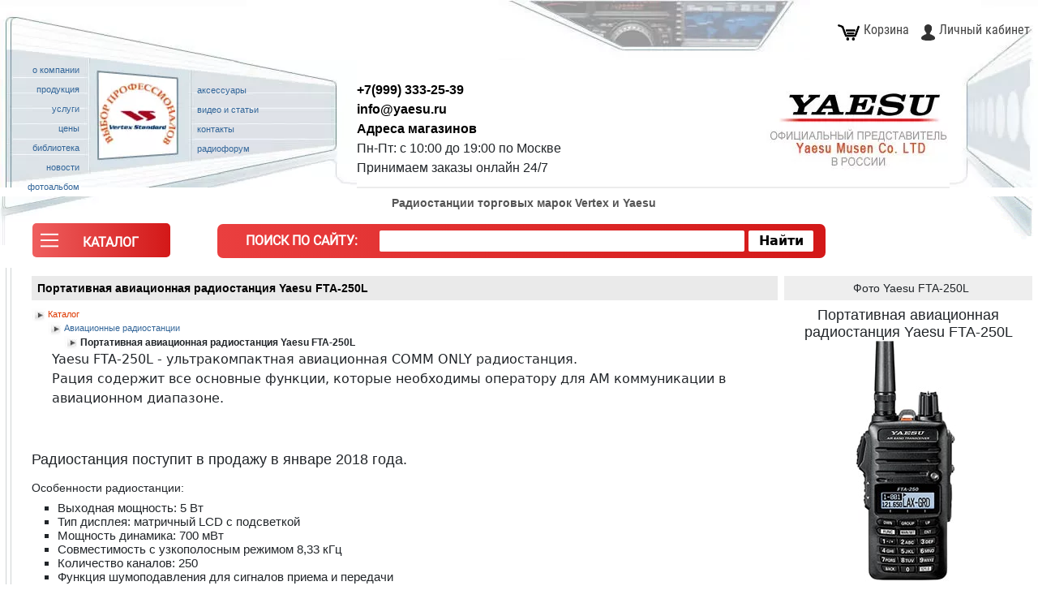

--- FILE ---
content_type: text/html; charset=utf-8
request_url: https://www.yaesu.ru/tovar_yaesu_fta_250l
body_size: 53295
content:

<!DOCTYPE html>
<html lang="ru">
<head><!--//1-->
    <title>Портативная авиационная радиостанция Yaesu FTA-250L</title>
		
		
		<!-- Google Tag Manager -->
<script>(function(w,d,s,l,i){w[l]=w[l]||[];w[l].push({'gtm.start':new Date().getTime(),event:'gtm.js'});var f=d.getElementsByTagName(s)[0],j=d.createElement(s),dl=l!='dataLayer'?'&l='+l:'';j.async=true;j.src='https://www.googletagmanager.com/gtm.js?id='+i+dl;f.parentNode.insertBefore(j,f);})(window,document,'script','dataLayer','GTM-KKR2G89');</script>
<!-- End Google Tag Manager -->
		
<meta property="og:title" content="Портативная авиационная радиостанция Yaesu FTA-250L"/>
<meta property="og:type" content="website"/>
<link rel="canonical" href="https://www.yaesu.ru/tovar_yaesu_fta_250l"/>
<meta name="Description" content="Рация авиационного диапазона для профессионалов и любителей. Вы можете купить её со склада в Москве или под заказ.">
    <meta name="keywords" content="Yaesu FTA-250L, Yaesu, цена, купить, характеристики, инструкция, обзор, фото, видео, описание, как настроить, Москва, интернет магазин">
    <meta http-equiv="Content-Type" content="text/html; charset=utf8">
    <meta name="viewport" content="width=device-width, initial-scale=1">
    <link href="css/A.style.css.pagespeed.cf.gL17_86XZI.css" rel="stylesheet" type="text/css">



 

	 <script src="https://www.yaesu.ru/jquery3.min.js+buy,_preorder.js.pagespeed.jc.3UkkF55rmF.js"></script><script>eval(mod_pagespeed_6vvJZz28jr);</script>
 


	

<script>eval(mod_pagespeed_apSNvPlDqA);</script>

	




    


    <style type="text/css">a.fancybox{text-decoration:none}.style1{font-family:Symbol}</style>

     <script src="https://unpkg.com/micromodal/dist/micromodal.min.js"></script>
    <link rel="stylesheet" href="/js/micromodal/A.micromodal.css.pagespeed.cf.WNNSWxCYuf.css"/>
	

</head>
<body>

<!-- Google Tag Manager (noscript) -->
<noscript><iframe src="https://www.googletagmanager.com/ns.html?id=GTM-KKR2G89" height="0" width="0" style="display:none;visibility:hidden"></iframe></noscript>
<!-- End Google Tag Manager (noscript) -->
		
  <div class="mimodal micromodal-slide" id="modal-cart-ok" aria-hidden="true">
    <div class="modal__overlay" tabindex="-1" data-micromodal-close>
      <div class="modal__container" role="dialog" aria-modal="true" aria-labelledby="modal-cart-ok-title">
        <header class="modal__header">
          <h2 class="modal__title" id="modal-cart-ok-title">
            Товар добавлен в корзину
          </h2>
          <button class="modal__close" aria-label="Close modal" data-micromodal-close></button>
        </header>
        <main class="modal__content" id="modal-cart-ok-content">
		Вы успешно добавили товар в корзину.
        </main>
        <footer class="modal__footer">
          <button class="modal__btn modal__btn-primary" onclick="window.location='/cart.php';MicroModal.close('modal-cart-ok');return false;">Оформить заказ</button>
          <button class="modal__btn" data-micromodal-close aria-label="Продолжить покупки">Продолжить покупки</button>


        </footer>
      </div>
    </div>
  </div>
 
 
<script src="/js/maskedinput.js.pagespeed.jm.tRAM8vCd0y.js"></script>
   
<link href="/css/A.style.css.pagespeed.cf.gL17_86XZI.css" rel="stylesheet" type="text/css">

<script language="JavaScript">function addToFavorities(){if(window.external)window.external.AddFavorite(location.href,document.title)}</script>

<!-- <script src="/snow-fall.js" type="text/javascript"></script> //снежинки  -->

<table width="100%" border="0" cellspacing="0" cellpadding="0">
    <tr>
        <td>            <table class="header-table_" width="100%" border="0" cellspacing="0" cellpadding="0">
                <tr>
                    <td width="46%" height="74" valign="top" background="[data-uri]" class="bg_left_top"><a name=top></a> <img src="[data-uri]" width="347" height="1" class="bg_left_top"></td>
                    <td width="34%" background="[data-uri]" class="bg_center_top"><img src="[data-uri]" width="384" height="1"></td>
                    <td width="20%" background="[data-uri]" class="bg_right_top">
                        <div align="right">
                            <a class="h_menuitem" href="/cart"><img class="h_menuitem" src="[data-uri]">Корзина</a>
                                                            <a class="h_menuitem" href="/lk"><img class="h_menuitem" src="[data-uri]">Личный кабинет</a>
                             
                        </div>
                    </td>
                </tr>
            </table>              <table class="menu-table_" width="100%" border="0" cellspacing="0" cellpadding="0">
                <tr>
                    <td width="440" height="157" valign="top" background="/imag/xbg_menu.jpg.pagespeed.ic.avFuHfl9NA.webp" class="bg_left_top">
                        <table width="99%" border="0" cellspacing="0" cellpadding="0">
                            <tr>
                                <td width="25%" height="146" valign="top">
                                    <table width="95%" border="0" cellspacing="0" cellpadding="0" class="topmenu">
                                        <tr>
                                            <td width="15%" height="20"><img src="[data-uri]" width="14" height="8"></td>
                                            <td width="85%" class="text_menu">
                                                <div align="right" class="text_menu"><a href="/about" class="text_blue_11_b" title="История компании Vertex Standard и YAESU.">
                                                        <span style="font-weight: 400">о компании</span></a></div>
                                            </td>
                                            <td width="85%" class="text_menu">&nbsp;</td>
                                        </tr>
                                        <tr>
                                            <td height="20">&nbsp;</td>
                                            <td class="text_menu">
                                                <div align="right" class="text_menu"><a href="/tovar" class="text_blue_11_b" title="Портативные и автомобильные радиостанции. Рации для такси. Трансиверы. Антенны. Гарнитура. VERTEX, YAESU, ICOM">
                                                        <span style="font-weight: 400">продукция</span></a></div>
                                            </td>
                                            <td class="text_menu">&nbsp;</td>
                                        </tr>
                                        <tr>
                                            <td>&nbsp;</td>
                                            <td class="text_menu">
                                                <div align="right" class="text_menu"><a href="/uslugi" class="text_blue_11_b" title="Ремонт радиостанций и сервисное обслуживание раций Vertex, Yaesu. Помощь в оформлении разрешений на радиостанции.">
                                                        <span style="font-weight: 400">услуги</span></a></div>
                                            </td>
                                            <td class="text_menu">&nbsp;</td>
                                        </tr>
                                        <tr>
                                            <td height="20">&nbsp;</td>
                                            <td class="text_menu">
                                                <div align="right" class="text_menu"><a href="/price" class="text_blue_11_b" title="Продажа радиостанций по низким ценам. Прайс-листы на радиостанции, рации, антенно-фидерное оборудование, аккумуляторы, блоки питания, измерительные приборы.">
                                                        <span style="font-weight: 400">цены</span></a></div>
                                            </td>
                                            <td class="text_menu">&nbsp;</td>
                                        </tr>
                                        <tr>
                                            <td height="19">&nbsp;</td>
                                            <td class="text_menu">
                                                <div align="right" class="text_menu"><a href="/biblio" class="text_blue_11_b" title="Описания радиостанций, инструкции для раций, программирование радиостанций Yaesu.">
                                                        <span style="font-weight: 400">библиотека</span></a></div>
                                            </td>
                                            <td class="text_menu">&nbsp;</td>
                                        </tr>
                                        <tr>
                                            <td height="19">&nbsp;</td>
                                            <td class="text_menu">
                                                <div align="right" class="text_menu"><a href="/news/news_2021" class="text_blue_11_b" title="Все о радиосвязи, рациях и радио.">
                                                        <span style="font-weight: 400">новости</span></a></div>
                                            </td>
                                            <td class="text_menu">&nbsp;</td>
                                        </tr>
                                        <tr>
                                            <td height="23">&nbsp;</td>
                                            <td class="text_menu">
                                                <div align="right" class="text_menu"><a href="/fotoalbum" class="text_blue_11_b" title="Фотографии с выставки Связь-Экспо. Радиооборудование">
                                                        <span style="font-weight: 400">&nbsp;&nbsp;&nbsp;фотоальбом</span></a></div>
                                            </td>
                                            <td class="text_menu">&nbsp;</td>
                                        </tr>
                                    </table>
                                </td>
                                <td width="29%" valign="top">
                                    <div align="left"></div>
                                </td>
                                <td width="46%" valign="top">
                                    <table width="96%" border="0" cellspacing="0" cellpadding="0" class="topmenu">
                                        <tr>
                                            <td width="5%">&nbsp;</td>
                                            <td width="95%">&nbsp;</td>
                                        </tr>
                                        <tr>
                                            <td height="21">&nbsp;</td>
                                            <td><a href="/access" class="text_blue_11_b" title="Аксессуары для радиостанций Motorola, Yaesu, Icom, Kenwood, Гарнитура.">
                                                    <span style="font-weight: 400">аксессуары</span></a></td>
                                        </tr>
                                        <tr>
                                            <td height="20" class="text_menu">&nbsp;</td>
                                            <td><a href="/articles" class="text_blue_11_b" title="Тематические статьи по радиостанциям Vertex Yaesu, Icom, Motorola, Kenwood.">
                                                    <span style="font-weight: 400">видео и статьи</span></a></td>
                                        </tr>
                                        <tr>
                                            <td>&nbsp;</td>
                                            <td><a href="/contact" class="text_blue_11_b" title="Контактные данные, адреса магазинов, схема проезда">
                                                    <span style="font-weight: 400">контакты</span></a></td>
                                        </tr>
                                        <tr>
                                            <td height="20">&nbsp;</td>
                                            <td><a href="http://forum.yaesu.ru/" class="text_blue_11_b" title="Общение с радиолюбителями и профессионалами. Советы и ответы на вопросы о радиоэлектронике, радиоаппаратуре." target="_blank" rel="nofollow">
                                                    <span style="font-weight: 400">радиофорум</span></a></td>
                                        </tr>
                                        <tr>
                                            <td>&nbsp;</td>
                                            <td></td>
                                        </tr>
                                    </table>
                                    <img src="[data-uri]" width="202" height="1"></td>
                            </tr>
                        </table>
                    <td>
                        <div align="center" style="position: relative;">

                            <style>.order-call-container{position:absolute;right:0;bottom:10px}@media screen and (max-width:800px){.order-call-container{position:initial;margin-left:auto;margin-right:auto}}</style>

                            <div class="contact-nead" style="position: absolute;
    left: 0;
    top: 20px;
    font-size: 16px;
    text-align: left;
    font-family: arial;">      
	<a href="tel:+79993332539" onclick="ym(9611242,'reachGoal','zvonok'); gtag('event', 'pochta', {'event_category': 'click','event_action': 'click_pochta'});">
	<span style="display: block; font-weight: 600;">+7(999) 333-25-39</span></a>
                                <span style="display: block;font-weight: 600;"><a href="mailto:info@yaesu.ru" onclick="ym(9611242,'reachGoal','pochta');">info@yaesu.ru</a></span>
                                <span style="display: block;font-weight: 600;"><a href="/contact" style=" text-decoration: none;color: #000;">Адреса магазинов</a></span>
                                <span style="display: block;font-weight: 400;">Пн-Пт: с 10:00 до 19:00 по Москве</span>
                                <span style="display: block;font-weight: 400;">Принимаем заказы онлайн 24/7</span>
								<!--span style="display: block;font-weight: 400; color: red; font-size: 14px;">Главный офис не работает с 25 декабря по 9 января.</span--> 
								<!--span style="display: block;font-weight: 400; color: red; font-size: 14px;"> Заказы на сайте принимаются онлайн и будут отгружены  10 января..</span --> 
                            </div>


							    <style>.logodiv{text-align:center}@media screen and (max-width:1360px){.logodiv{text-align:right}}</style>
                            <table width="100%" height="157" border="0" cellpadding="0" cellspacing="0" background="[data-uri]" class="bg_left_bot_x">
                                <tr>
                                    <td>
                                        <div class="logodiv">
                                            <a href="https://www.yaesu.ru/">
                                                <img src="/imag/xlogo.jpg.pagespeed.ic.C_vNKwKGVY.webp" alt="Продажа радиостанций Vertex, Yaesu. Ремонт раций." border="0"></a>
                                        </div>
                                    </td>

                                </tr>
                            </table>
                        </div>
                    </td>
                    <td width="109" background="[data-uri]" class="bg_right_top"><img src="[data-uri]" width="109" height="1"></td>
                </tr>
            </table>
            <table class="content-table_" width="100%" height="60" border="0" cellpadding="0" cellspacing="0">
                <tr>
                    <td width="10%" height="60" background="[data-uri]" valign="middle" class="bg_left_top">
					
			     <div class="mdiv1" style="margin-left: 40px; margin-top: 21px;">
		<a class="mobile-menu-toggle hamburger-menu" data-bs-toggle="offcanvas" href="#offcanvasExample" role="button" aria-controls="offcanvasExample">
		<span class="merchant-svg-icon " style="height: 42px; background: linear-gradient(to right, #ef5f5f, #d31818); width: 170px;">
<svg aria-hidden="true" role="img" focusable="false" width="22" height="20" viewBox="0 0 24 20" fill="white" xmlns="http://www.w3.org/2000/svg">
			<path d="M24 0H0V2.10674H24V0Z"></path><path d="M24 7.88215H0V9.98889H24V7.88215Z"></path><path d="M24 15.8925H0V18H24V15.8925Z"></path>
			</svg>
			<p style="
    
    padding: 7px;
    /* vertical-align: -.125em; */
    margin: auto;
    /* display: inline-block; */
	font-family: 'Roboto', sans-serif;
    
    font-weight: 600;
	font-size:16px;
">КАТАЛОГ</p>
		</span>
		</a>
	</div>		
					
					<link href="https://cdn.jsdelivr.net/npm/bootstrap@5.3.8/dist/css/bootstrap.min.css" rel="stylesheet" integrity="sha384-sRIl4kxILFvY47J16cr9ZwB07vP4J8+LH7qKQnuqkuIAvNWLzeN8tE5YBujZqJLB" crossorigin="anonymous">
	<script src="js_slider/jquery.min.js.pagespeed.jm.Fmv3WDC1m8.js"></script>
	<link rel="stylesheet" href="css/A.style_2025_slider-index-d.css,qv=272.pagespeed.cf.WxyjY08afa.css" type="text/css">
						  <div class="offcanvas offcanvas-start" tabindex="-1" id="offcanvasExample" aria-labelledby="offcanvasExampleLabel">
  <div class="offcanvas-header">
    <h5 class="offcanvas-title" id="offcanvasExampleLabel" style="font-size: 1.25rem; font: bold 11px Verdana, Arial, Helvetica, sans-serif;">Каталог продукции</h5>
    <button type="button" class="btn-close" data-bs-dismiss="offcanvas" aria-label="Close"></button>
  </div>
 <div class="offcanvas-body">
 <a class="zagolovok" href="/tovar_pioneer" title="Радиостанции любительские"><span>Радиостанции любительские</span></a>
	<div class="parent_offcanvas line_grid">
    <div class="div1_offcanvas portativ-all" onclick="location.href='/tovar_pioneer_portativ'"><a style="color:#555454;" href="/tovar_pioneer_portativ" title="Портативные рации любительского диапазона"><div class="p100p">Портативные</div></a></div>
    <div class="div2_offcanvas port_dig" onclick="location.href='/tovar_pioneer_digital'"><a style="color:#555454;" href="/tovar_pioneer_digital" title="Цифровые рации портативные"><div class="p100p">Цифровые</div></a></div>
	</div>
	<div class="parent_offcanvas line_grid">
    <div class="div1_offcanvas avto-rac-prof" onclick="location.href='/tovar_pioneer_mobile'"><a style="color:#555454;" href="/tovar_pioneer_mobile" title=""><div class="p100p">Базовые<br> автомобильные</div></a></div>
    <div class="div2_offcanvas tranciver_lybit" onclick="location.href='/tovar_pioneer_kv'"><a style="color:#555454;" href="/tovar_pioneer_kv" title="КВ Трансиверы"><div class="p100p">КВ Трансиверы</div></a></div>
	</div>
	
	<br>
	<a class="zagolovok" href="/racii-professional" title="Радиостанции профессиональные"><span>Радиостанции профессиональные</span></a>
	
	
	<div class="parent_offcanvas line_grid">
	<div class="div1_offcanvas pro" onclick="location.href='/tovar_prof_portativ'"><a style="color:#555454;" href="/tovar_prof_portativ" title=""><div class="p100p">Портативные</div></a></div>
    <div class="div2_offcanvas port-prof-cifra" onclick="location.href='/tovar_prof_digital'"><a style="color:#555454;" href="/tovar_prof_digital" title=""><div class="p100p">Цифровые</div></a></div>
	</div>
	<div class="parent_offcanvas line_grid">
    <div class="div1_offcanvas avto-raciya-lub" onclick="location.href='/tovar_prof_mobile'"><a style="color:#555454;" href="/tovar_prof_mobile" title="Базовые автомобильные рации"><div class="p100p">Базовые<br> автомобильные</div></a></div>
    <div class="div2_offcanvas avia" onclick="location.href='/tovar_avia'"><a style="color:#555454;" href="/tovar_avia" title="Авиационные рации"><div class="p100p">Авиационные</div></a></div>
	</div>
	<div class="parent_offcanvas line_grid">
    <div class="div1_offcanvas retransl" onclick="location.href='/tovar_prof_ret'"><a style="color:#555454;" href="/tovar_prof_ret" title="Ретрансляторы"><div class="p100p">Ретрансляторы</div></a></div>
    <div class="div2_offcanvas cb-radio" onclick="location.href='/tovar_pioneer_mobile'"><a style="color:#555454;" href="/tovar_pioneer_mobile" title="Радиостанции CB"><div class="p100p">Радиостанции CB</div></a></div>
	</div>
	<div class="parent_offcanvas line_grid">
    <div class="div1_offcanvas sfe-poc" onclick="location.href='/tovar_wcdma'"><a style="color:#555454;" href="/tovar_wcdma" title="POC рации 4G/WiFi wcdma"><div class="p100p">POC рации 4G/WiFi</div></a></div>
    <div class="div2_offcanvas codan-ico" onclick="location.href='/codan'"><a style="color:#555454;" href="/codan" title="КВ трансиверы CODAN"><div class="p100p">КВ трансиверы CODAN</div></a></div>
	</div>
	
	<br>
    <a class="zagolovok" href="/antenny"><span>Антенны</span></a>
	<div class="parent_offcanvas2 line_grid">
    <div class="div1_offcanvas2 base_ant" onclick="location.href='/antenny_base'"><a style="color:#555454;" href="/antenny_base" title="Базовые антенны купить"><div class="p100p">Базовые</div></a></div>
	<div class="div1_offcanvas2 ant-avto" onclick="location.href='/antenny_mobil'"><a style="color:#555454;" href="/antenny_mobil" title="Автомобильные антенны купить"><div class="p100p">Автомобильные</div></a></div>
	<div class="div1_offcanvas2 port-ant" onclick="location.href='/antenny_port'"><a style="color:#555454;" href="/antenny_port" title="Портативные антенны купить"><div class="p100p">Портативные</div></a></div>
	</div>
	<br>
	<a class="zagolovok" href="/fidery"><span>АФУ</span></a>
	<div class="parent_offcanvas3 line_grid">
	<div class="div1_offcanvas3 povorot" onclick="location.href='/tovar_pioneer_rot'"><a style="color:#555454;" href="/tovar_pioneer_rot" title="Поворотные устройства для антенн"><div class="p100p">Поворотные устройства<br>Yaesu</div></a></div>
    <div class="div2_offcanvas3 krep" onclick="location.href='/access_krep'"><a style="color:#555454;" href="/access_krep" title="Кронштейны антенн и мачты"><div class="p100p">Кронштейны, магниты, крепления</div></a></div>

	</div>
	<div class="parent_offcanvas3 line_grid">
	<div class="div1_offcanvas3 duplex" onclick="location.href='/duplexer'"><a style="color:#555454;" href="/duplexer" title="Дуплексёры"><div class="p100p">Дуплексёры</div></a></div>
    <div class="div2_offcanvas3 razemi" onclick="location.href='/raz'"><a style="color:#555454;" href="/raz" title="Адаптеры, разъёмы, переходники"><div class="p100p">Адаптеры, разъёмы, переходники</div></a></div>
	</div>
	<div class="parent_offcanvas3 line_grid">
	<div class="div1_offcanvas3 kabeli" onclick="location.href='/antcable'"><a style="color:#555454;" href="/antcable" title="Кабели и сборки для антенн раций и кв"><div class="p100p">Кабели</div></a></div>
    <div class="div2_offcanvas3 groza" onclick="location.href='/grozoraz'"><a style="color:#555454;" href="/grozoraz" title="Грозоразрядники"><div class="p100p">Грозоразрядники</div></a></div>
	</div>
	<br>
	<div class="parent_offcanvas3 line_grid">
	<div class="div1_offcanvas3 keis" onclick="location.href='/keisi'"><a style="color:#555454;" href="/keisi" title="Кейсы защитные Байкал"><div class="p100p"><span>Чемоданы <br>Кейсы</span><br> Защитные</div></a></div>
	<div class="div2_offcanvas3 pribori" onclick="location.href='/pribory'"><a style="color:#555454;" href="/pribory" title="Приборы измерительные для радиостанций"><div class="p100p"><span>Приборы измерительные</span></div></a></div>
	</div>
	<br>
	<a class="zagolovok" href="/bloki" title="Источники питания"><span>Источники питания</span></a>
	<div class="parent_offcanvas4 line_grid">
    <div class="div1_offcanvas4 bloki" onclick="location.href='/bloki'"><a style="color:#555454;" href="/bloki" title="Блоки питания"><div class="p100p">Блоки питания</div></a></div>
    <div class="div2_offcanvas4 akb" onclick="location.href='/access_zar'"><a style="color:#555454;" href="/access_zar" title="Аккумуляторы для радиостанции"><div class="p100p">Аккумуляторы для радиостанции</div></a></div>
	</div>
	<br>

	<a class="zagolovok" href="/access" title="Аксессуары для радиостанций"><span>Аксессуары для радиостанций</span></a>
	<div class="parent_offcanvas6 line_grid">
    <div class="div1_offcanvas6 tangenta" onclick="location.href='/access_gar'"><a style="color:#555454;" href="/access_gar" title="Гарнитуры для рации"><div class="p100p">Гарнитуры<br> тангенты</div></a></div>
    <div class="div2_offcanvas6 nau_avia" onclick="location.href='/access_avia'"><a style="color:#555454;" href="/access_avia" title="Авиационные наушники"><div class="p100p">Авиационные<br> наушники</div></a></div>
	</div>
	<div class="parent_offcanvas6 line_grid">
    <div class="div1_offcanvas6 zu" onclick="location.href='/access_zar'"><a style="color:#555454;" href="/access_zar" title="Зарядные устройства для рации"><div class="p100p">Зарядные устройства</div></a></div>
    <div class="div2_offcanvas6 progr" onclick="location.href='/programmers'"><a style="color:#555454;" href="/programmers" title="программаторы usb и специальные для раций"><div class="p100p">Программаторы</div></a></div>
	</div>
		<div class="parent_offcanvas6 line_grid">
    <div class="div1_offcanvas6 dinamic" onclick="location.href='/access_dinam'"><a style="color:#555454;" href="/access_dinam" title="выносные динамики для рации и кв трансивера"><div class="p100p">Динамики</div></a></div>
   
	</div>
</div>



  </div>  <script src="https://cdn.jsdelivr.net/npm/bootstrap@5.3.8/dist/js/bootstrap.bundle.min.js" integrity="sha384-FKyoEForCGlyvwx9Hj09JcYn3nv7wiPVlz7YYwJrWVcXK/BmnVDxM+D2scQbITxI" crossorigin="anonymous"></script>

	<style>.offcanvas{z-index:99999}.offcanvas-body{text-align:left}.merchant-svg-icon{color:#fff;font-weight:700}.merchant-svg-icon svg{margin-top:5px}.p100p a:link{color:#000}</style>
					
					</td>
                    <td width="70%" valign="middle" align="center">
					                        <p class="top">

                            <!-- <a href="/" title="Продажа радиостанций Vertex, Yaesu. Ремонт раций."> <img src="/imag/vertex_standard_logo.jpg" alt="Продажа радиостанций Vertex. Ремонт раций." width="125" height="29" border="0"/></a>&nbsp; -->

                            Радиостанции торговых марок Vertex
                            и Yaesu

                        </p>
					                        <table class="search-table" width="100%" border="0">
                            <tbody>
                            <tr>
                                <td valign="top" align="center">
                                    <table width="100%" border="0">
                                        <tbody>
                                        <tr>
                                            <td>
                                                <style>.search-desktop-only{display:block}.search-mobile-only{display:none}@media screen and (max-width:900px){.search-desktop-only{display:none}.search-mobile-only{display:block}}</style>
                                                <div class="search-desktop-only">

                                                <div class="ya-site-form ya-site-form_inited_no" style="text-align: right; background: linear-gradient(to right, #ea3f3f, #d31818); border-radius: 7px;width: 750px;padding: 8px 15px 8px;margin: auto;margin-bottom: 10px; color:#ffffff;" onclick="return {'bg': '#EEEEEE', 'publicname': '\u043f\u043e\u0438\u0441\u043a \u043f\u043e yaesu.ru', 'target': '_self', 'language': 'ru', 'suggest': true, 'tld': 'ru', 'site_suggest': true, 'action': '/results.php', 'webopt': false, 'fontsize': 12, 'arrow': true, 'fg': '#000000', 'searchid': '2073038', 'logo': 'rb', 'websearch': false, 'type': 2}">
                                                    <span class="bartag1" style="font-family: 'Roboto', sans-serif;display: inline-block;font-weight: 600;margin-right: 22px;margin-top: 1px; font-size: 16px; 
    text-transform: uppercase;">Поиск по сайту:</span>
                                                    <form action="https://yandex.ru/sitesearch" method="get" target="_self" style="display: inline-block;margin-left: 0px;margin-bottom: 0px;margin-top: 0px;">
                                                        <div style="width: auto; margin: 0px auto auto;">
                                                            <input name="searchid" value="2073038" type="hidden">
                                                            <input name="l10n" value="ru" type="hidden">
                                                            <input name="reqenc" value="" type="hidden">
                                                            <input style="margin: auto 0px auto auto; width: 450px; border: 0px solid rgb(68, 68, 68);  padding-left: 5px; border-radius: 2px;" name="text" id="top_search_input_yandex" type="text" data-search-suggestions>
                                                            <input style="margin: auto auto auto 0px; font-weight: bold; color: rgb(255, 255, 255); color: black;
    font-weight: 600; border: 0px solid rgb(68, 68, 68);  border-radius: 2px; width: 80px; background-color: #ffffff" value="Найти" type="submit">
                                                        </div>
                                                    </form>
                                                </div>

                                                </div>
                                                <div class="search-mobile-only">
                              <style>@media screen and (max-width:800px){.search-box{width:350px!important}.search-box #top_search_input{width:240px!important;font-size:19px;height:28px}}#awesomplete_list_1{width:299px!important}.header_center_txt img{max-width:300px}</style>
                              <div class="search-box" style="text-align: right;background: beige;border-radius: 7px;width: 320px; padding: 10px 10px 10px;margin: auto;margin-bottom: 10px;">
                                 
                                  <form action="/search-results" method="post" style="display: inline-block;margin-left: 0px;margin-bottom: 0px;margin-top: 0px;">
                                      <div style="width: auto; margin: 0px auto auto;">
                                          <input style="margin: auto 0px auto auto; width: 300px; border: 2px solid rgb(68, 68, 68); height: 34px; padding-left: 0px;" name="query" id="top_search_input" type="text" value="">
                                          <input style="margin: auto auto auto -1px; font-weight: bold; color: rgb(255, 255, 255); background-color: rgb(68, 68, 68); border: 2px solid rgb(68, 68, 68);  border-radius: 5px;" value="Найти" type="submit">
                                      </div>
                                  </form>
                              </div>
                                                <style>.awesomplete>ul>li{text-align:left!important}</style>
                                                <script>$(function(){$('[data-search-suggestions]').each(function(){_search_timeout=0;let search_input=$(this)[0];if(typeof Awesomplete!=='undefined'){let a=new Awesomplete(search_input,{filter:function(text,input){return Awesomplete.FILTER_CONTAINS(text,input.match(/[^ ]*$/)[0]);},item:function(text,input,vc){return Awesomplete.ITEM(text,input.split(' '));},});search_input.addEventListener('input',function(){clearTimeout(_search_timeout);_search_timeout=setTimeout(function(){if($(search_input).val()){$.post('/search/autocomplete.php',{query:$(search_input).val()},function(response){a.list=response.list;a.evaluate();});}},500);});search_input.addEventListener('awesomplete-selectcomplete',function(e){$(search_input).closest('form').submit();return true;});}});});</script>
                                                <style type="text/css">.ya-page_js_yes .ya-site-form_inited_no{display:none}</style>

                                                <!---->
                                                </div>

                                            </td>
                                        </tr>
                                        </tbody>
                                    </table>


                                    <!---->
                                    <!---->
                                </td>
                            </tr>
                            </tbody>
                        </table>


                    </td>
                    <td width="20%" background="[data-uri]" class="bg_right_top">&nbsp;</td>
                </tr>
            </table>
        </td>
    </tr>
</table>



							
<table class="table-tovar-details" width="100%" border="0" cellspacing="0" cellpadding="0">
    <tr>
        <td width="30" height="277" background="[data-uri]" class="bg_left_bot_y"><img src="[data-uri]" width="30" height="8"></td>
        <td width="97%">



							

            <table class="table-tovar-details_" width="100%" border="0" cellpadding="0" cellspacing="0">
                <tr>
                    <td class="tovar-text-desc" width="58%" valign="top">
					
					<div class="price_mobile">
					<style>.shopdiv{box-shadow:0 0 5px #aaa;border-radius:5px 5px 0 0;margin-top:15px;transition-duration:2s;overflow:hidden}.shopafterdiv{height:35px;vertical-align:middle;background:#ffedbd;border-radius:5px 5px 0 0}.shopafterdivp{vertical-align:middle;margin:0;line-height:35px;font-family:'Roboto';font-weight:500;color:#000}</style>

</div>	
					
                        <div class="tovar-h1-nav-mobile">
                            <h2>Описание</h2>
                        </div>

							
							
                        <div class="tovar-h1-nav">
                            <h1 id="pc-h1" class="mainer">Портативная авиационная радиостанция Yaesu FTA-250L</h1>

                            <div class="nav1"><a href="/tovar" title="Авиационные радиостанции"><img border="0" src="[data-uri]" align="texttop">Каталог</a></div>
                            <div class="nav2"><a href="tovar_avia"><img src="[data-uri]" border="0" align="texttop">Авиационные радиостанции</a></div>
                            <div class="nav3"><img border="0" src="[data-uri]" align="texttop">Портативная авиационная радиостанция Yaesu FTA-250L </div>
                        </div>

                        <style>.content-block table h3{font:italic bold 16px Verdana,Arial,Helvetica,sans-serif;color:#de3900;padding-bottom:.3em;margin:1px auto;padding-top:.5em}.content-block table h4{color:#369;padding-bottom:.3em;margin:1px auto;padding-top:.5em;font:bold 12px Verdana,Arial,Helvetica,sans-serif}.content-block table th{color:#666;font:bold 15px Verdana,Arial,Helvetica,sans-serif;border:1px solid #bbcacf;padding:3px;background:#eee;text-align:center}.content-block table td{font:15px Verdana,Arial,Helvetica,sans-serif;border:1px solid #bbcacf;padding:3px}.content-block table{width:100%;border:1px solid #bbcacf;border-collapse:collapse}.modal_po{visibility:hidden;opacity:0;position:fixed;z-index:1;padding-top:100px;left:0;top:0;width:100%;height:100%;overflow:auto;background-color:#000;background-color:rgba(0,0,0,.4);transition:visibility 0s , opacity .2s linear}.modal-content_po{position:relative;background-color:#fefefe;margin:auto;padding:0;border:0;width:80%;-webkit-animation-name:animatetop;-webkit-animation-duration:.4s;animation-name:animatetop;animation-duration:.4s}@-webkit-keyframes animatetop {
                                from {top:-300px; opacity:0}
                                to {top:0; opacity:1}
                            }@keyframes animatetop {
                                from {top:-300px; opacity:0}
                                to {top:0; opacity:1}
                            }.close_po{color:#fff;float:right;font-size:36px;font-weight:300;margin-right:-55px;margin-top:-40px}.close_po:hover,.close_po:focus{color:#888;text-decoration:none;cursor:pointer}.modal-header_po{padding:2px 16px;background-color:#5cb85c;color:#fff}.modal-body_po{padding:2px 16px}.modal-footer_po{padding:2px 16px;background-color:#5cb85c;color:#fff}@import url(https://fonts.googleapis.com/css?family=Open+Sans);.btn_po{display:inline-block;*display: inline;*zoom: 1;padding:4px 10px 4px;margin-bottom:0;margin-top:10px;font-size:13px;line-height:18px;color:#333;text-align:center;text-shadow:0 1px 1px rgba(255,255,255,.75);vertical-align:middle;background-color:#f5f5f5;background-image:-moz-linear-gradient(top,#fff,#e6e6e6);background-image:-ms-linear-gradient(top,#fff,#e6e6e6);background-image:-webkit-gradient(linear,0 0,0 100%,from(#fff),to(#e6e6e6));background-image:-webkit-linear-gradient(top,#fff,#e6e6e6);background-image:-o-linear-gradient(top,#fff,#e6e6e6);background-image:linear-gradient(top,#fff,#e6e6e6);background-repeat:repeat-x;filter: progid:dximagetransform.microsoft.gradient(startColorstr=#ffffff, endColorstr=#e6e6e6, GradientType=0);border-color:#e6e6e6 #e6e6e6 #e6e6e6;border-color:rgba(0,0,0,.1) rgba(0,0,0,.1) rgba(0,0,0,.25);border:1px solid #e6e6e6;-webkit-border-radius:4px;-moz-border-radius:4px;border-radius:4px;-webkit-box-shadow:inset 0 1px 0 rgba(255,255,255,.2) , 0 1px 2px rgba(0,0,0,.05);-moz-box-shadow:inset 0 1px 0 rgba(255,255,255,.2) , 0 1px 2px rgba(0,0,0,.05);box-shadow:inset 0 1px 0 rgba(255,255,255,.2) , 0 1px 2px rgba(0,0,0,.05);cursor:pointer;*margin-left: .3em}.btn_po:hover,.btn_po:active,.btn_po.active,.btn_po.disabled,.btn_po[disabled]{background-color:#e6e6e6}.btn-large_po{padding:9px 14px;font-size:15px;line-height:normal;-webkit-border-radius:5px;-moz-border-radius:5px;border-radius:5px}.btn_po:hover{color:#333;text-decoration:none;background-color:#e6e6e6;background-position:0 -15px;-webkit-transition:background-position .1s linear;-moz-transition:background-position .1s linear;-ms-transition:background-position .1s linear;-o-transition:background-position .1s linear;transition:background-position .1s linear}.btn-primary_po,.btn-primary_po:hover{text-shadow:0 -1px 0 rgba(0,0,0,.25);color:#fff}.btn-primary_po.active{color:rgba(255,255,255,.75)}.btn-primary_po{background-color:#4a77d4;background-image:-moz-linear-gradient(top,#6eb6de,#4a77d4);background-image:-ms-linear-gradient(top,#6eb6de,#4a77d4);background-image:-webkit-gradient(linear,0 0,0 100%,from(#6eb6de),to(#4a77d4));background-image:-webkit-linear-gradient(top,#6eb6de,#4a77d4);background-image:-o-linear-gradient(top,#6eb6de,#4a77d4);background-image:linear-gradient(top,#6eb6de,#4a77d4);background-repeat:repeat-x;filter: progid:dximagetransform.microsoft.gradient(startColorstr=#6eb6de, endColorstr=#4a77d4, GradientType=0);border:1px solid #3762bc;text-shadow:1px 1px 1px rgba(0,0,0,.4);box-shadow:inset 0 1px 0 rgba(255,255,255,.2) , 0 1px 2px rgba(0,0,0,.5)}.btn-primary_po:hover,.btn-primary_po:active,.btn-primary_po.active,.btn-primary_po.disabled,.btn-primary_po[disabled]{filter:none;background-color:#4a77d4}.btn-block_po{width:50%;display:block;margin:auto;margin-top:25px;margin-bottom:0}.login_po{-webkit-box-sizing:border-box;-moz-box-sizing:border-box;-ms-box-sizing:border-box;-o-box-sizing:border-box;box-sizing:border-box}.login_po{position:absolute;left:50%;transform:translateX(-50%);padding:50px 80px 40px;height:auto;font-family:'Open Sans',sans-serif;background:#092756;background:-moz-radial-gradient(0% 100%,ellipse cover,rgba(104,128,138,.4) 10%,rgba(138,114,76,0) 40%) , -moz-linear-gradient(top,rgba(57,173,219,.25) 0%,rgba(42,60,87,.4) 100%) , -moz-linear-gradient(-45deg,#670d10 0%,#092756 100%);background:-webkit-radial-gradient(0% 100%,ellipse cover,rgba(104,128,138,.4) 10%,rgba(138,114,76,0) 40%) , -webkit-linear-gradient(top,rgba(57,173,219,.25) 0%,rgba(42,60,87,.4) 100%) , -webkit-linear-gradient(-45deg,#670d10 0%,#092756 100%);background:-o-radial-gradient(0% 100%,ellipse cover,rgba(104,128,138,.4) 10%,rgba(138,114,76,0) 40%) , -o-linear-gradient(top,rgba(57,173,219,.25) 0%,rgba(42,60,87,.4) 100%) , -o-linear-gradient(-45deg,#670d10 0%,#092756 100%);background:-ms-radial-gradient(0% 100%,ellipse cover,rgba(104,128,138,.4) 10%,rgba(138,114,76,0) 40%) , -ms-linear-gradient(top,rgba(57,173,219,.25) 0%,rgba(42,60,87,.4) 100%) , -ms-linear-gradient(-45deg,#670d10 0%,#092756 100%);background:-webkit-radial-gradient(0% 100%,ellipse cover,rgba(104,128,138,.4) 10%,rgba(138,114,76,0) 40%) , linear-gradient(to bottom,rgba(57,173,219,.25) 0%,rgba(42,60,87,.4) 100%) , linear-gradient(135deg,#670d10 0%,#092756 100%);filter: progid:DXImageTransform.Microsoft.gradient( startColorstr='#3E1D6D', endColorstr='#092756',GradientType=1 )}p.header1_po{color:#fff;text-shadow:0 0 10px rgba(0,0,0,.3);letter-spacing:1px;margin-top:0;text-align:left;font-weight:400;font-size:32px;line-height:36.8px;letter-spacing:1px}p.header3_po{color:#fff;text-shadow:0 0 10px rgba(0,0,0,.3);font-size:16px;letter-spacing:1px;text-align:left;margin-bottom:25px;font-weight:300;vertical-align:top;margin-top:0}.login_po input{width:95%;margin-bottom:10px;background:rgba(0,0,0,.3);border:none;outline:none;padding:10px;font-size:13px;color:#fff;text-shadow:1px 1px 1px rgba(0,0,0,.3);border:1px solid rgba(0,0,0,.3);border-radius:4px;box-shadow:inset 0 -5px 45px rgba(100,100,100,.2) , 0 1px 1px rgba(255,255,255,.2);-webkit-transition:box-shadow .5s ease;-moz-transition:box-shadow .5s ease;-o-transition:box-shadow .5s ease;-ms-transition:box-shadow .5s ease;transition:box-shadow .5s ease}div.login_po{width:600px;height:auto;background-color:#fff;border-radius:5px}.login_po input:focus{box-shadow:inset 0 -5px 45px rgba(100,100,100,.4) , 0 1px 1px rgba(255,255,255,.2)}#preorder_result{color:#fff}.tech_type{font-size:26px}.price_mobile{display:none;text-align:center}@media screen and (max-width:990px){.price_mobile{display:block;text-align:center}.price_mobile .fa{font-size:1.4em;color:red;cursor:pointer}}</style>
						
		
						
		
						          				
								
							
								
				
	<div style="padding-left:25px; padding-right:8px">Yaesu FTA-250L - ультракомпактная авиационная COMM ONLY радиостанция.<br/>
Рация содержит все основные функции, которые необходимы оператору для AM коммуникации в авиационном диапазоне.</div>
<div style="padding-left:40px; padding-right:5px">
                            <p></p>
                            <p>&nbsp;</p>
</div>	
		                            
                        <div class="content-block p40_">
						
						

                            <p>Радиостанция поступит в продажу в январе 2018 года.

<h4>Особенности радиостанции:</h4>

<ul>
<li>Выходная мощность: 5 Вт</li>
<li>Тип дисплея: матричный LCD с подсветкой</li>
<li>Мощность динамика: 700 мВт</li>
<li>Совместимость с узкополосным режимом 8,33 кГц</li>
<li>Количество каналов: 250</li>
<li>Функция шумоподавления для сигналов приема и передачи</li>
<li>Аккумулятор: 1950 мАч, 7.4 В, Li-Ion</li>
<li>Габариты (ШxВxГ), мм: 52x105x31</li>
</ul></p>
                            							
							<h2>Параметры:</h2>
                            <p><table class="pricetable">
<tbody>
<tr>
<th>Характеристика</th>
<th>Значение</th>
</tr>
<tr>
<td>Частотный диапазон, RX:</td>
<td>от 118.000 до 136.975 МГц</td>
</tr>
<tr>
<td>Частотный диапазон, TX:</td>
<td>от 118.000 до 136.975 МГц</td>
</tr>
<tr>
<td>Шаг сетки частот:</td>
<td>25 кГц/8.33 кГц</td>
</tr>

<tr>
<td>Мощность радиопередатчика</td>
<td>5.0 Вт (PEP), 1.5 Вт (Carrier Power)</td>
</tr>

<tr>
<td>Размер корпуса (без антенны)</td>
<td>52x105x30 мм</td>
</tr>

<tr>
<td>Вес:</td>
<td>300 г (без SBR-25LI, антенны и крепления на ремень)</td>
</tr>

<tr>
<td>Гарантия:</td>
<td>3 года</td>
</tr>


</tbody>
</table></p>
                            <p>&nbsp;</p>
							    							


		
		
							

							

							

							
							
							<p class="tech_type">Совместимые аксессуары:</p>                            <h4>Комплектация радиостанции</h4><ul>
<li>Антенна</li>
<li>Крепление на ремень SHB-18</li>
<li>Аккумулятор SBR-25LI</li>
<li>Крэдл для зарядки SBH-22</li>
<li>Автомобильное зарядное устройство SDD-12</li>
<li>Переходник для внешних гарнитур SCU-15</li>
<li>Инструкция по эксплуатации</li>
<li>Гарантийная карта</li>
</ul>



<h4>Аксессуары к данной радиостанции:</h4>

<table border="0" width="100%">
  <tbody>
   <tr valign="top">
    <td align="center" width="134"><p><a href="/tovar_yaesu_sbr25"><img src="[data-uri]" style="width:auto; height: auto; max-width: 240px; max-height: 170px;"></a></p>
      <p><a href="/tovar_yaesu_sbr25">SBR-25LI (1950 мАч Li-Ion аккумулятор)</a></p>
    </td>
    <td align="center" width="134"><p><a href="/tovar_yaesu_sbr26"><img src="/im_small/xsbr-26li.jpg.pagespeed.ic.CUsZfp_bQu.webp" style="width:auto; height: auto; max-width: 240px; max-height: 170px;"></a></p>
      <p><a href="/tovar_yaesu_sbr26">SBR-26LI (2500 мАч Li-Ion аккумулятор)</a></p>
    </td>
    <td align="center" width="134"><p><a href="/tovar_yaesu_ssm10a"><img src="/images/x15734.jpg.pagespeed.ic.saj2vE8FcE.webp" style="width:auto; height: auto; max-width: 240px; max-height: 170px;"></a></p>
      <p><a href="/tovar_yaesu_ssm10a">SSM-10A (внешний микрофон c громкоговорителем)</a></p>
    </td>
  </tr>
  <tr valign="top">
    <td align="center" width="134"><p><a href="/tovar_yaesu_sdd12"><img src="/images/x15733.jpg.pagespeed.ic.xAMYJ0lC4H.webp" style="width:auto; height: auto; max-width: 240px; max-height: 170px;"></a></p>
      <p><a href="/tovar_yaesu_sdd12">SDD-12 (зарядное устройство для автомобиля)</a></p>
    </td>
    <td align="center" width="134"><p><a href="/tovar_yaesu_sep10a"><img src="/images/x15736.jpg.pagespeed.ic.xN2DTm4-jc.webp" style="width:auto; height: auto; max-width: 240px; max-height: 170px;"></a></p>
      <p><a href="/tovar_yaesu_sep10a">SEP-10A (ушная гарнитура)</a></p>
    </td>
    <td align="center" width="134"><p><a href="/tovar_yaesu_scu15"><img src="/images/x15739.jpg.pagespeed.ic.mXIm9O2qFY.webp" style="width:auto; height: auto; max-width: 240px; max-height: 170px;"></a></p>
      <p><a href="/tovar_yaesu_scu15">SCU-15 (переходник)</a></p>
    </td>
  </tr>
</tbody></table>                                                                                </div>
                        <style>.accessories-list,.alternatives-list{display:flex;flex-direction:row;flex-wrap:wrap;justify-content:space-around;align-items:stretch;align-content:space-around}.accessories-list>div,.alternatives-list>div{text-align:center;width:200px;border:1px solid #f0f0f0;padding:10px;border-radius:4px;margin-top:10px}</style>
						<p class="tech_type">Аксессуары:</p>                        <div style="width:920px" class="accessories-list">
                                                                <div>
                                        <a href="/comet_ab-1230h"><img style="max-height:200px; max-width:200px" data-src="[data-uri]" alt="Аксессуар для Портативная авиационная радиостанция Yaesu FTA-250LАнтенна COMET AB-1230H" class="lazyload"/></a><br/>
                                        <a style="text-decoration:none;" href="/comet_ab-1230h">Антенна авиационная портативная  COMET AB-1230H 108-140/220-400 Мгц, BNC</a>
                                    </div>
                                                                        <div>
                                        <a href="/baikal_100"><img style="max-height:200px; max-width:200px" data-src="/images/baikal/xbaikal100_a.jpg.pagespeed.ic.Clqcc7nOqv.webp" alt="Аксессуар для Портативная авиационная радиостанция Yaesu FTA-250LАвиационные наушники Flight Байкал-100A" class="lazyload"/></a><br/>
                                        <a style="text-decoration:none;" href="/baikal_100">Авиационные наушники Flight Байкал-100A</a>
                                    </div>
                                                                        <div>
                                        <a href="/baikal_100_anr"><img style="max-height:200px; max-width:200px" data-src="/images/xbaikal100_ba.jpg.pagespeed.ic.E-NJsTbvbt.webp" alt="Аксессуар для Портативная авиационная радиостанция Yaesu FTA-250LАвиационные наушники БАЙКАЛ-100AC (c ANR)" class="lazyload"/></a><br/>
                                        <a style="text-decoration:none;" href="/baikal_100_anr">Авиационные наушники БАЙКАЛ-100AC (c ANR)</a>
                                    </div>
                                                                        <div>
                                        <a href="/garnitura_avia_baikal600_flight"><img style="max-height:200px; max-width:200px" data-src="/images/flight/baikal600/xflight_baikal-600a-300px.jpg.pagespeed.ic.0Ea10hEXh-.webp" alt="Аксессуар для Портативная авиационная радиостанция Yaesu FTA-250LБайкал-600A" class="lazyload"/></a><br/>
                                        <a style="text-decoration:none;" href="/garnitura_avia_baikal600_flight">Авиационные наушники Байкал-600A</a>
                                    </div>
                                                            </div>

                        							 
						<hr>
							<a href="/yaesu_tab_comp" target="_blank" style="font-size:24px">Таблица совместимости аксессуаров Yaesu</a>
							<hr>
							


 <style></style>
 
			
				
			
			
				
			
			
			
			
			
			
			
                        <p>&nbsp; </p>

                        <p>&nbsp;</p></td>
                    <td class="mobile-hide" width="2%" valign="top">&nbsp;</td>
                    <td class="tovar-foto-text" width="39%" valign="top">
                        <div class="tovar-h1-nav-mobile">
                            
							
                            <div class="nav1"><a href="/tovar" title="Авиационные радиостанции"><img border="0" src="[data-uri]" align="texttop">Каталог</a></div>
                            <div class="nav2"><a href="tovar_avia"><img src="[data-uri]" border="0" align="texttop">Авиационные радиостанции</a></div>
                            <div class="nav3"><img border="0" src="[data-uri]" align="texttop">Портативная авиационная радиостанция Yaesu FTA-250L </div>
                        </div>

                        <div itemscope itemtype="https://schema.org/Product">
                            <h3 class="itemsubheader" align="center" title="Портативная авиационная радиостанция Yaesu FTA-250L">Фото
                                Yaesu FTA-250L</h3>
                            <p align="center"><span itemprop="name">Портативная авиационная радиостанция Yaesu FTA-250L</span><br>

                                
                                                                <a rel="foto" class="fancybox" href="/images/yaesu/fta-250l/Yaesu-fta-250l-big-min.jpg">
                                    <img itemprop="image" border="0" data-src="/images/yaesu/fta-250l/xYaesu-fta-250l-300-zoom-min.jpg.pagespeed.ic.DoLOuqW3zF.webp" class="lazyload" alt="Портативная авиационная радиостанция Yaesu FTA-250L" style="max-height:300px; max-width:300px"/>
                                </a>
                                                                <br>&nbsp;<br>

                                                            <div style="float:left;" class="tovar-details-thumbs">
                                <a rel="foto" class="fancybox" href="/images/fta-250/Yaesu-FTA-250L.jpg">
                                    <img data-src="[data-uri]" class="lazyload"/>
                                </a>
                            </div>

                                                        <div style="float:left;" class="tovar-details-thumbs">
                                <a rel="foto" class="fancybox" href="/images/fta-250/yaesu250.jpg">
                                    <img data-src="[data-uri]" class="lazyload"/>
                                </a>
                            </div>

                                                        <div style="float:left;" class="tovar-details-thumbs">
                                <a rel="foto" class="fancybox" href="/images/fta-250/fta-250.jpg">
                                    <img data-src="[data-uri]" class="lazyload"/>
                                </a>
                            </div>

                                                        <div style="float:left;" class="tovar-details-thumbs">
                                <a rel="foto" class="fancybox" href="/images/fta-250/fta250l.jpg">
                                    <img data-src="[data-uri]" class="lazyload"/>
                                </a>
                            </div>

                            
                            <div/><div style="clear:both;"></div>


                            <div>


<div itemprop="offers" itemscope itemtype="https://schema.org/Offer" style="text-align:center;margin-bottom:10px;">
                                    <span itemprop="priceCurrency" content="RUB"/>


                                    

<span style="color: red;font-size: 22px;font-weight: 700;margin: 0px auto; font-family: GTEestiPro,arial,sans-serif;" align="center" itemprop="price" content="43890">
43890  руб.</span><br>
		                                    <style>.artik{font-family:Verdana,Arial,Helvetica}</style>
                                    <br/>
                                    <div class="artik"><strong>Артикул: </strong>00022928</div>
                                    <br/>
									
									
			


									
									
									
									
                                    										
																		
																								
									   
                                        <span style="color: red; font-size: 20px; font-weight: 800; font-family: Verdana, Arial, Helvetica;">Нет в наличии.	</span>
										<!--span>0</span-->
					<div>
			                                    <a class="_fast_order _button" href="#fast_order_form" onclick="yaCounter9611242.reachGoal('alternativeclick');set_need_alternative(1); return true;">


									<!-- <span style="display:inline-block;margin-bottom:10px; padding: 9px;width: 192px;border-radius: 6px;background: linear-gradient(to left,#C56F02,#FC9804);color: #fff;font-size: 16px;text-transform: uppercase;font-family: Arial, sans-serif;box-shadow: 5px 5px 5px rgba(0,0,0,0.5);">Подобрать аналог</span> -->
			                                      </a>

					</div>
                                                                                                            </div>

<style>@media screen and (min-width:1392px){.fast_order.button.cboxElement{position:relative;top:26px}}@media screen and (max-width:1040px){.fast_order.button.cboxElement{position:relative;top:24px}.additional-info-header{margin-top:40px}}</style>
<script>jQuery(function($){let width=Math.max(document.documentElement.clientWidth,window.innerWidth||0);if(width<1040){$('#additional-information-down > div').prependTo('#buy-top');$('#fast_order1 span').css('width','210px');}});</script>
<style>.but .fa{font-size:1.2em;cursor:pointer}</style>
                                <div style="text-align:center;" class="but">
                                    									
									 
                                </div>

                            </div>



		


                                    <center>
                                        <br/>
										                                        <span style="font-size: 18px;color:red; margin-top:20px;">Доставка по Москве бесплатная<br/></span>
										                                        <br/>
										<style>.star-rating__container{display:inline-block;box-shadow: 0px 0px 5px rgb(170 170 170);border-radius:5px 5px 0 0;width:90%!important;min-width:260px;max-width:270px;text-align:center;padding:5px;cursor:pointer}.star-rating__wrapper{position:relative;display:flex;justify-content:center;padding:5px}.star-rating{display:inline-block;position:relative;user-select:none}.star-rating__bg{color:#e0e0e0;display:flex}.star-rating__live{display:flex;color:#ffb74d;overflow:hidden;position:absolute;top:0;left:0}.star-rating_active:hover .star-rating__live{overflow:auto;width:100%!important;color:#e0e0e0}.star-rating__item_active{color:#fb8c00;cursor:pointer;transition:color .1s ease-in-out}.star-rating__item{width:25px;height:25px;flex:0 0 25px}.star-rating__avg{display:flex;align-items:center;justify-content:center;font-weight:bold;text-align:center;width:4em;font-size:22px;font-family:Verdana,Arial,Helvetica,sans-serif;color:#666}.star-rating__votes{display:flex;align-items:center;justify-content:center;padding-left:.5em;font-size:.875em}.d-none{display:none}</style>									
<div class="star-rating__container">
  <div class="star-rating__wrapper">
    <div class="star-rating__avg"></div>
      <div class="star-rating" data-id="art00022928">
        <div class="star-rating__bg">
          <svg class="star-rating__item" xmlns="http://www.w3.org/2000/svg" viewBox="0 0 576 512">
            <path fill="currentColor" d="M259.3 17.8L194 150.2 47.9 171.5c-26.2 3.8-36.7 36.1-17.7 54.6l105.7 103-25 145.5c-4.5 26.3 23.2 46 46.4 33.7L288 439.6l130.7 68.7c23.2 12.2 50.9-7.4 46.4-33.7l-25-145.5 105.7-103c19-18.5 8.5-50.8-17.7-54.6L382 150.2 316.7 17.8c-11.7-23.6-45.6-23.9-57.4 0z">
            </path>
          </svg>
          <svg class="star-rating__item" xmlns="http://www.w3.org/2000/svg" viewBox="0 0 576 512">
            <path fill="currentColor" d="M259.3 17.8L194 150.2 47.9 171.5c-26.2 3.8-36.7 36.1-17.7 54.6l105.7 103-25 145.5c-4.5 26.3 23.2 46 46.4 33.7L288 439.6l130.7 68.7c23.2 12.2 50.9-7.4 46.4-33.7l-25-145.5 105.7-103c19-18.5 8.5-50.8-17.7-54.6L382 150.2 316.7 17.8c-11.7-23.6-45.6-23.9-57.4 0z">
            </path>
          </svg>
          <svg class="star-rating__item" xmlns="http://www.w3.org/2000/svg" viewBox="0 0 576 512">
            <path fill="currentColor" d="M259.3 17.8L194 150.2 47.9 171.5c-26.2 3.8-36.7 36.1-17.7 54.6l105.7 103-25 145.5c-4.5 26.3 23.2 46 46.4 33.7L288 439.6l130.7 68.7c23.2 12.2 50.9-7.4 46.4-33.7l-25-145.5 105.7-103c19-18.5 8.5-50.8-17.7-54.6L382 150.2 316.7 17.8c-11.7-23.6-45.6-23.9-57.4 0z">
            </path>
          </svg>
          <svg class="star-rating__item" xmlns="http://www.w3.org/2000/svg" viewBox="0 0 576 512">
            <path fill="currentColor" d="M259.3 17.8L194 150.2 47.9 171.5c-26.2 3.8-36.7 36.1-17.7 54.6l105.7 103-25 145.5c-4.5 26.3 23.2 46 46.4 33.7L288 439.6l130.7 68.7c23.2 12.2 50.9-7.4 46.4-33.7l-25-145.5 105.7-103c19-18.5 8.5-50.8-17.7-54.6L382 150.2 316.7 17.8c-11.7-23.6-45.6-23.9-57.4 0z">
            </path>
          </svg>
          <svg class="star-rating__item" xmlns="http://www.w3.org/2000/svg" viewBox="0 0 576 512">
            <path fill="currentColor" d="M259.3 17.8L194 150.2 47.9 171.5c-26.2 3.8-36.7 36.1-17.7 54.6l105.7 103-25 145.5c-4.5 26.3 23.2 46 46.4 33.7L288 439.6l130.7 68.7c23.2 12.2 50.9-7.4 46.4-33.7l-25-145.5 105.7-103c19-18.5 8.5-50.8-17.7-54.6L382 150.2 316.7 17.8c-11.7-23.6-45.6-23.9-57.4 0z">
            </path>
          </svg>
        </div>
        <div class="star-rating__live">
          <svg class="star-rating__item" xmlns="http://www.w3.org/2000/svg" viewBox="0 0 576 512" data-rating="1">
            <path fill="currentColor" d="M259.3 17.8L194 150.2 47.9 171.5c-26.2 3.8-36.7 36.1-17.7 54.6l105.7 103-25 145.5c-4.5 26.3 23.2 46 46.4 33.7L288 439.6l130.7 68.7c23.2 12.2 50.9-7.4 46.4-33.7l-25-145.5 105.7-103c19-18.5 8.5-50.8-17.7-54.6L382 150.2 316.7 17.8c-11.7-23.6-45.6-23.9-57.4 0z">
            </path>
          </svg>
          <svg class="star-rating__item" xmlns="http://www.w3.org/2000/svg" viewBox="0 0 576 512" data-rating="2">
            <path fill="currentColor" d="M259.3 17.8L194 150.2 47.9 171.5c-26.2 3.8-36.7 36.1-17.7 54.6l105.7 103-25 145.5c-4.5 26.3 23.2 46 46.4 33.7L288 439.6l130.7 68.7c23.2 12.2 50.9-7.4 46.4-33.7l-25-145.5 105.7-103c19-18.5 8.5-50.8-17.7-54.6L382 150.2 316.7 17.8c-11.7-23.6-45.6-23.9-57.4 0z">
            </path>
          </svg>
          <svg class="star-rating__item" xmlns="http://www.w3.org/2000/svg" viewBox="0 0 576 512" data-rating="3">
            <path fill="currentColor" d="M259.3 17.8L194 150.2 47.9 171.5c-26.2 3.8-36.7 36.1-17.7 54.6l105.7 103-25 145.5c-4.5 26.3 23.2 46 46.4 33.7L288 439.6l130.7 68.7c23.2 12.2 50.9-7.4 46.4-33.7l-25-145.5 105.7-103c19-18.5 8.5-50.8-17.7-54.6L382 150.2 316.7 17.8c-11.7-23.6-45.6-23.9-57.4 0z">
            </path>
          </svg>
          <svg class="star-rating__item" xmlns="http://www.w3.org/2000/svg" viewBox="0 0 576 512" data-rating="4">
            <path fill="currentColor" d="M259.3 17.8L194 150.2 47.9 171.5c-26.2 3.8-36.7 36.1-17.7 54.6l105.7 103-25 145.5c-4.5 26.3 23.2 46 46.4 33.7L288 439.6l130.7 68.7c23.2 12.2 50.9-7.4 46.4-33.7l-25-145.5 105.7-103c19-18.5 8.5-50.8-17.7-54.6L382 150.2 316.7 17.8c-11.7-23.6-45.6-23.9-57.4 0z">
            </path>
          </svg>
          <svg class="star-rating__item" xmlns="http://www.w3.org/2000/svg" viewBox="0 0 576 512" data-rating="5">
            <path fill="currentColor" d="M259.3 17.8L194 150.2 47.9 171.5c-26.2 3.8-36.7 36.1-17.7 54.6l105.7 103-25 145.5c-4.5 26.3 23.2 46 46.4 33.7L288 439.6l130.7 68.7c23.2 12.2 50.9-7.4 46.4-33.7l-25-145.5 105.7-103c19-18.5 8.5-50.8-17.7-54.6L382 150.2 316.7 17.8c-11.7-23.6-45.6-23.9-57.4 0z">
            </path>
          </svg>
        </div>
      </div>
    <div class="star-rating__votes"></div>
  </div>
</div>
										
										
										
                                        

                                        <br/>
                                        <span align="justify" style="font-size: 14px;">Гарантия производителя:<br>
                    Радиооборудование и аксессуары, антенно-фидерное оборудование - 1 год<br>
                    Аккумуляторные батареи - 6 месяцев</span>
                                        <br/>
                                        <span style="font-size: 14px;">Цена актуальна на: 31.01.2026</span>                                        <br/>






                                        <br/>

                                    </center>
                                    
                                    <script type="text/javascript">var partnerID="9134946";var debug=true;</script>
                                    <script type="text/javascript">var arrProducts=new Array();arrProducts[0]={id:'00022928',price:'24500',count:'1',type:'Рации и акссесуары',name:'Портативная авиационная радиостанция Yaesu FTA-250L'};function getCookie(name){var matches=document.cookie.match(new RegExp("(?:^|; )"+name.replace(/([\.$?*|{}\(\)\[\]\\\/\+^])/g,'\\$1')+"=([^;]*)"));return matches?decodeURIComponent(matches[1]):undefined;}function setCookie(name,value,options){options=options||{};var expires=options.expires;if(typeof expires=="number"&&expires){var d=new Date();d.setTime(d.getTime()+expires*1000);expires=options.expires=d;}if(expires&&expires.toUTCString){options.expires=expires.toUTCString();}value=encodeURIComponent(value);var updatedCookie=name+"="+value;for(var propName in options){updatedCookie+="; "+propName;var propValue=options[propName];if(propValue!==true){updatedCookie+="="+propValue;}}document.cookie=updatedCookie;}function add_to_cart(id){var old_items_cart='';if(getCookie('items_cart')!=undefined){old_items_cart=getCookie('items_cart');}var new_cart=old_items_cart+id+'-';setCookie('items_cart',new_cart,'');alert("Товар успешно добавлен");}function cart_add(id){console.log('call_1');if(id==''){alert('Данный товар не имеет кода, добавление в корзину невозможно.');return;}var numcart=[];var itemcart=[];i_count=0;i_final=0;itemavail=0;if(Cookies.get('item_cart')!=undefined&&Cookies.get('item_cart')!=''){itemcart=Cookies.get('item_cart');itemcart=JSON.parse(itemcart);while(i_count<=itemcart.length){if(itemcart[i_count]==id&&itemcart[i_count]!=''){itemavail=1;i_final=i_count;}i_count++;}if(Cookies.get('number_cart')!=undefined){numcart=Cookies.get('number_cart');numcart=JSON.parse(numcart);}else{numcart=[];}}else{}if(itemavail!=0){if(Cookies.get('number_cart')[i_count]!=undefined){numcart[i_final]=numcart[i_final]+1;}else{numcart[i_final]=1;}}else{if(itemcart[0]!=null){itemcart[i_count-1]=id;numcart[i_count-1]=1;}else{itemcart[0]=id;numcart[0]=1;}}Cookies.set('item_cart',itemcart,{expires:1});Cookies.set('number_cart',numcart,{expires:1});MicroModal.show('modal-cart-ok');}</script>




                                    																										
									
                                                                        <div style="display:none" id="product_name">Портативная авиационная радиостанция Yaesu FTA-250L</div>
                                    <div style="display:none" id="product_price">43890</div>



                                    <!-- The Modal -->
                                    <div id="myModal_po" class="modal_po">

                                        <!-- Modal content -->
                                        <div class="modal-content_po">
                                            <div class="preorder_form login_po">
                                                <span id="close_po" class="close_po">&times;</span>
                                                <p class="header1_po">Ваш предзаказ</p>
                                                <div style="width: 100px; height: 100px; background: #fff; display: inline-block; margin-bottom: 20px;     position: relative; border-radius: 5px;">
                                                                                                        <img src="/images/yaesu/fta-250l/xYaesu-fta-250l-300-zoom-min.jpg.pagespeed.ic.DoLOuqW3zF.webp" style="max-width: 100%; max-height: 100%; display: block; position: absolute; top: 50%; transform: translateX(-50%) translateY(-50%); left: 50%;">
                                                                                                    </div>
                                                <p class="header3_po" style="display: inline-block; width: 290px; margin-left: 10px;">Портативная авиационная радиостанция Yaesu FTA-250L</p>
                                                <form method="post">
                                                    <input id="preorder_product_name" type="hidden" value="Портативная авиационная радиостанция Yaesu FTA-250L">
                                                    <input type="text" id="preorder_customer_name" name="u" placeholder="Имя" required="required"/>
                                                    <input type="phone" id="preorder_customer_phone" name="p" placeholder="Телефон" required="required"/>
                                                    <input type="email" id="preorder_customer_email" name="p" placeholder="Эл. почта" required="required"/>
                                                    <input type="text" id="preorder_customer_message" name="p" placeholder="Комментарий" required="required"/>
                                                    <p id="preorder_result"></p>
                                                    <button type="submit" id="preorder_submit_button" class="btn_po btn-primary_po btn-block_po btn-large_po">Оформить предзаказ</button>
                                                </form>
                                            </div>
                                        </div>
                                    </div>

                                    <!-- The Modal -->
                                    <div id="myModal_success" class="modal_po">

                                        <!-- Modal content -->
                                        <div class="modal-content_po">
                                            <div class="preorder_form login_po" style="background: -webkit-radial-gradient(0% 100%, ellipse cover, rgba(104,128,138,.4) 10%,rgba(138,114,76,0) 40%), linear-gradient(to bottom, rgba(57,173,219,.25) 0%,rgba(42,60,87,.4) 100%), linear-gradient(135deg, #24d48f 0%,#092756 100%) !important;">
                                                <span id="close_po_2" class="close_po">&times;</span>
                                                <p class="header1_po">Предзаказ получен!</p>
                                                <div style="width: 100px; height: 100px; background: #fff; display: inline-block; margin-bottom: 20px;     position: relative; border-radius: 5px;">
                                                                                                        <img src="/images/yaesu/fta-250l/xYaesu-fta-250l-300-zoom-min.jpg.pagespeed.ic.DoLOuqW3zF.webp" style="max-width: 100%; max-height: 100%; display: block; position: absolute; top: 50%; transform: translateX(-50%) translateY(-50%); left: 50%;">
                                                                                                    </div>
                                                <p class="header3_po" style="display: inline-block; width: 290px; margin-left: 10px;">Портативная авиационная радиостанция Yaesu FTA-250L</p>
                                                <p style="display: block;" id="preorder_final_message">Тест</p>
                                            </div>
                                        </div>
                                    </div>

                                    <script>var modal_po=document.getElementById('myModal_po');var modal_success=document.getElementById('myModal_success');var btn_po=document.getElementById("myBtn_po");var span_po=document.getElementById("close_po");var span_po_2=document.getElementById("close_po_2");if(btn_po){btn_po.onclick=function(){modal_po.style.visibility="visible";modal_po.style.opacity="1";}}span_po.onclick=function(){modal_po.style.opacity="0";modal_po.style.visibility="hidden";}
span_po_2.onclick=function(){modal_success.style.opacity="0";modal_success.style.visibility="hidden";}</script>

<style>#fast_order_form ._alternatives{display:none}#fast_order_form.need-alternative ._alternatives{display:inline-block}._ordering{font-size:150%}#fast_order_form.need-alternative ._ordering{display:none}</style>

						                    <div style="display:none">
                                        <div id="fast_order_form">
                                            <input id="product_name" type="hidden" value="">
                                            <input id="product_price" type="hidden" value="43890">

                                            <div class="fast_order_center">

							<span class="_ordering">Ваш заказ:</span>
							<span class="_alternatives">Подбираем аналог к:</span>

							<br/>Портативная авиационная радиостанция Yaesu FTA-250L</div>


                                            <div class="fast_order_left">
                                                <p>ФИО:</p>
                                                <p>Телефон:</p>
                                                <p>Эл. почта:</p>
                                                <p>Комментарий:</p>
                                            </div>
                                            <div class="fast_order_right">
                                                <p><input type="text" id="customer_name"/></p>
                                                <p><input type="text" id="customer_phone"/></p>
                                                <p><input type="text" id="customer_email"/></p>
                                                <p><input type="text" id="customer_message"/></p>
												<div style="display:none"><textarea id="utm" type="hidden"></textarea></div>
												<div style="display:none"><textarea id="theme" type="hidden">d</textarea></div>
                                            </div>
                                            <div class="fast_order_center">
                                                <p id="fast_order_result">Пожалуйста, укажите ваше имя и телефон, чтобы мы могли связаться с вами</p>
                                                <button class="fast_order_button" onclick="yaCounter9611242.reachGoal('buysend'); submit_fastorder_form();return false;">
							<span class="_ordering">Оформить заказ</span>
							<span class="_alternatives">Подобрать аналог</span>
						</button>
                                                <p class="privacy-policy"><small>Нажимая кнопку "Оформить заказ",<br> Вы соглашаетесь с <a href="/privacy-policy">политикой конфиденциальности</a>.</small></p>
                                            </div>
                                        </div>
                                    </div>

                            <div style="clear:both;"/>
                            <h3 class="itemsubheader additional-info-header" align="center" title="">Дополнительная
                                информация</h3>
								<div style="padding-left:35px; padding-right:5px">
                            <ul>
                                                                <!--			-->
                                                                                                    <li><a href="/instruction/FTA-250 RUS.pdf">Инструкция
                                        </a> (на русском языке) </li>
                                                                                                    <li><a href="/instruction/catalog-yaesu.2016.pdf">Полный каталог Yaesu
                                        </a> (на русском языке) </li>
                                





                                
                            </ul>

                            <!-- dop ads start -->
                            							 
							<a href="/yaesu_tab_comp" target="_blank" rel="nofollow">Таблица совместимости аксессуаров</a>
														
                            <!-- dop ads end -->

</div>
                        </div></td>
                    <td class="mobile-hide" width="1%">&nbsp;</td>
                </tr>
            </table>



        </td>
    </tr>
</table>


<style>#pc-h1{display:block}@media (min-width:320px) and (max-width:1024px){#pc-h1{display:none}}</style>




<footer>
<div class="cont_int">	
	
<p class="tech_type">Ответим на вопросы:</p>
  <div class="contact_items">
        <link rel="stylesheet" href="code/assets/css/A.contact.css+lay.css,Mcc.1vX3CN_YbJ.css.pagespeed.cf.UciPiVIt5q.css" type="text/css"><style type="text/css">.style1{color:#fff}</style>
      <script src='https://www.google.com/recaptcha/api.js?hl=ru'></script>

        <div id="contact">
            <div id="top" style="height: auto;">

            </div>
            <div id="center">
        <div id="contact_form">
            <form method="post" action="code/assets/php/send.php" id="contactForm">
                <div class="error" id="error">Произошла ошибка, сообщение не может быть отправлено!</div>
                <div class="success" id="success">Сообщение успешно отправлено!<br/>Спасибо.</div>

                    <span class="input">
<label for="name"><b>Ваше имя:</b> </label>
<input type="text" id="name" name="name"/>
<div class="warning" id="nameError">Это поле обязательно для заполнения</div>
</span>

<span class="input">
<label for="email"><b>Ваш Email:</b> </label>
<input type="text" id="email" name="email"/>
<div class="warning" id="emailError">Введите правильный email!</div>
</span>

<span class="input">
<label for="sales"><b>Тема:</b> </label>
<select id="sales" name="sales">
<option value="Запрос с сайта (Техподдержка) Откуда: https://www.yaesu.ru/tovar_yaesu_fta_250l utm: ">Техподдержка</option>
<option value="Запрос с сайта (Продажи) Откуда: https://www.yaesu.ru/tovar_yaesu_fta_250l utm: ">Продажи</option>
<option value="Запрос с сайта (Другое) Откуда: https://www.yaesu.ru/tovar_yaesu_fta_250l utm: ">Другое</option>
</select>
</span>

<span class="input">
<label for="message"><b>Ваше сообщение:</b> </label>
<textarea id="message" name="message">Здравствуйте,
</textarea>
<div class="warning" id="messageError">Это поле обязательно для заполнения</div>
</span>

<div class="g-recaptcha" data-sitekey="6LeYgkoUAAAAAM6xxVzil1oTkWd7GqjVa-eWAw-T"></div>

<span id="submit" class="input" style="margin-top: 10px;">
<label for="submit"></label>
<p id="ajax_loader" style="text-align:center;"><img src="[data-uri]"/></p>
<input id="send" type="submit" value="Отправить письмо!"/>
</span>

            </form>
              </div>
            </div>
            <div id="bot"><!--bottom--></div>

      </div>
  </div>
 </div> 
	<style>div#contact{width:auto;margin:0 auto}.contact_items{display:inline-block;margin-left:1%}#contact_form input,select,textarea{font-size:14px;color:#565656}@media (min-width:320px) and (max-width:450px){.contact_items{display:inline-block;margin-left:0%}.nav3{max-width:290px}#contact_form input#send{font-size:18px}div#contact{margin:0 auto;float:inherit}.cont_int{width:99%;margin:0 auto;text-align:center}.tech_type{font-size:18px}}</style>	
	
<script type="text/javascript">$(document).ready(function(){$('#newsletter-signup').submit(function(){if($(this).data('formstatus')!=='submitting'){var form=$(this),formData=form.serialize(),formUrl=form.attr('action'),formMethod=form.attr('method'),responseMsg=$('#signup-response');form.data('formstatus','submitting');responseMsg.hide().addClass('response-waiting').text('Пожалуйста, подождите...').fadeIn(200);$.ajax({url:formUrl,type:formMethod,data:formData,success:function(data){var responseData=jQuery.parseJSON(data),klass='';switch(responseData.status){case'error':klass='response-error';break;case'success':klass='response-success';break;}responseMsg.fadeOut(200,function(){$(this).removeClass('response-waiting').addClass(klass).text(responseData.message).fadeIn(200,function(){setTimeout(function(){responseMsg.fadeOut(200,function(){$(this).removeClass(klass);form.data('formstatus','idle');});},3000)});});}});}return false;});});</script>




	<div class="">
<div class="flex-parent">
    <div class="flex-item flex-grow">
      <img src="[data-uri]">
    </div>
    <div class="flex-item flex-grow">
      <img src="[data-uri]">
    </div>
    <div class="flex-item flex-grow">
      <img src="/banner2/xems-60px-min.png.pagespeed.ic.7eavfLaWJC.webp">
    </div>
	    <div class="flex-item flex-grow">
      <img src="[data-uri]">
    </div>
	    <div class="flex-item flex-grow">
      <img src="/banner2/xdelovie-linii-60px-min.png.pagespeed.ic.y-41R-ZnWg.webp">
    </div>
  </div>
	
    </div>


    <script src="//api-maps.yandex.ru/2.1/?lang=ru_RU" type="text/javascript"></script>
	<style>#map{width:98%;height:350px;padding:0;margin:0}</style>
	<div id="map"></div>
	<script>ymaps.ready(init);function init(){var myMap=new ymaps.Map("map",{center:[55.772284,37.531819],zoom:9},{searchControlProvider:'yandex#search'}),myPlacemark=new ymaps.Placemark([55.772284,37.531819],{balloonContentHeader:"Центральный офис г. Москва  ",balloonContentBody:"<img src='https://www.yaesu.ru/images/yaesu_logo.jpg'>",balloonContentFooter:"123007, г. Москва, 2-й Хорошёвский проезд, 7с1,<br> м. Беговая<br>Тел.: +7 (999) 333-25-39 <br><a href='https://www.yaesu.ru/contact'>перейти в контакты</a>",hintContent:"Центральный офис г. Москва"},{iconLayout:'default#image',iconImageHref:'https://www.yaesu.ru/ypoint.png',iconImageSize:[45,62],}),myPlacemark2=new ymaps.Placemark([59.863165,30.207947],{balloonContentHeader:"Магазин Маршала Казакова, 35Э",balloonContentBody:"<img src='https://www.yaesu.ru/images/yaesu_logo.jpg'>",balloonContentFooter:"198332, Санкт-Петербург, улица Маршала Казакова, 35Э<br><a href='https://www.yaesu.ru/contact'>перейти в контакты</a>",hintContent:"Маршала Казакова, 35 Э"},{iconLayout:'default#image',iconImageHref:'https://www.yaesu.ru/ypoint.png',iconImageSize:[45,62],}),myPlacemark3=new ymaps.Placemark([64.532544,40.537879],{balloonContentHeader:"Магазин ТЦ Александр",balloonContentBody:"<br><img src='https://www.yaesu.ru/images/yaesu_logo.jpg'>",balloonContentFooter:"г. Архангельск, ул. Иоанна Кронштадтского д.16",hintContent:"Магазин ТЦ Александр, 1 этаж"},{iconLayout:'default#image',iconImageHref:'https://www.yaesu.ru/ypoint.png',iconImageSize:[45,62],});myPlacemark4=new ymaps.Placemark([64.532544,40.537879],{balloonContentHeader:"Магазин ТЦ Александр",balloonContentBody:"<br><img src='https://www.yaesu.ru/images/yaesu_logo.jpg'>",balloonContentFooter:"г. Архангельск, ул. Иоанна Кронштадтского д.16",hintContent:"Магазин ТЦ Александр, 1 этаж"},{iconLayout:'default#image',iconImageHref:'https://www.yaesu.ru/ypoint.png',iconImageSize:[45,62],});myMap.geoObjects.add(myPlacemark);myMap.geoObjects.add(myPlacemark2);myMap.geoObjects.add(myPlacemark3);myMap.behaviors.disable('scrollZoom');if(/Android|webOS|iPhone|iPad|iPod|BlackBerry|IEMobile|Opera Mini/i.test(navigator.userAgent)){myMap.behaviors.disable('drag');}}</script>
			<div class="podpiska">
    <div id="subscribe_form">
        <form action="https://www.yaesu.ru/subscribe" method="post">
            <input type="text" name="user_name" id="user_name" placeholder="Ваше имя">
            <input type="text" name="email" id="email" placeholder="Ваш e-mail"/>
            <input type="submit" value="Подписаться" name="submit_form"/>
        </form>

    </div>
	</div>
	<div class="telf">
	<a style="text-decoration: none; color: #fff;" href="tel:+79993332539" onclick="ym(9611242,'reachGoal','zvonok'); gtag('event', 'zvonok', {
'event_category': 'click',
'event_action': 'click_zvonok'
});">
	<img style="width: 16px; height: auto;vertical-align: middle;padding-right: 7px;" src="[data-uri]" alt="Звонок для покупки"><font id="tel_downgr">+7(999) 333-25-39</font>
	</a>
	</div>
	<div class="nav_m">
		<div class="nav_1">
		<div class="nav_1_1">
			<div class="nav_1_1_table1"><p><a href="/about" class="btmlink bigbtm">о компании</a></p><p><a href="/price" class="btmlink bigbtm">цены</a></p><p><a href="/articles" class="btmlink bigbtm">медиатека</a></p></div>
			<div class="nav_1_1_table2"><p><a href="/racii" class="btmlink bigbtm">продукция</a></p><p><a href="/biblio" class="btmlink bigbtm">библиотека</a></p><p><a href="http://forum.yaesu.ru/" target="_blank" class="btmlink bigbtm">радиофорум</a></p></div>
			<div class="nav_1_1_table3"><p><a href="/uslugi" class="btmlink bigbtm">услуги</a></p><p><a href="/news/news_2021" class="btmlink bigbtm">новости</a></p><p><a href="/mapsites" title="Карта сайта Yaesu.ru" class="btmlink bigbtm">Карта сайта</a></p></div>
		</div>
		

	<hr style="border: 1px solid #361001; margin-top: 15px; width:90%;">	
		
		</div>
		<div class="nav_2">
		
		
<span class="btm" style="color: #ececec;font-family: Roboto, sans-seri;font-size: 14px;font-weight: 400;"><strong>+7(999) 333-25-39</strong>,
2-й Хорошёвский проезд, 7с1 — Официальный представитель Vertex Standard Co. LTD в России.<br>Продажа и обслуживание радиостанций Yaesu и Vertex Standard. 2026.<br/>
		
		</div>
		<div class="nav_3">
		 <div class="social_div">

<div class="icons">
    <span class="social youtube">
    <a href="https://www.youtube.com/channel/UCYnafXHzhVzJpsDhPYhr6ew" target="_blank"><i class="fa fa-youtube fa-2x"></i></a>    
    </span>
    <!--span class="social instagram">
    <a href="https://www.instagram.com/yaesu.ru/" target="_blank"><i class="fa fa-instagram fa-2x"></i></a>    
    </span-->
    <!--span class="social facebook">
    <a href="https://www.facebook.com/yaesu.ru/" target="_blank"><i class="fa fa-facebook fa-2x"></i></a>    
    </span-->
	<span class="social vk">
    <a href="https://vk.com/yaesu_vertex" target="_blank"><i class="fa fa-vk fa-2x"></i></a>    
    </span>
	<span class="social odnoklassniki">
    <a href="https://ok.ru/yaesuve" target="_blank"><i class="fa fa-odnoklassniki fa-2x"></i></a>    
    </span>
	<span class="social odnoklassniki">
    <a href="https://chat.whatsapp.com/GNT98dqEJgN4z1Xda7c4uQ" target="_blank"><i class="fa fa-whatsapp fa-2x"></i></a>    
    </span>
	<span class="social twitter">
    <a href="https://twitter.com/Yaesu49480596" target="_blank"><i class="fa fa-twitter fa-2x"></i></a>    
    </span>
</div>

		</div>
		</div>
	</div>
</footer>

<style>
footer {
	display:grid;
	grid-template-columns: 1fr;
	justify-items: stretch;
	align-items: stretch;
	font-family: Roboto Condensed, sans-serif;
}
.telf {
	display:grid;
	grid-template-columns: 1fr;
 	background: radial-gradient(#631d1b, #8d2c18);
	align-self: center;
	justify-self: center;
	align-items: center;
	width:100%;
	height: 60px;
	font-weight: 600;
	font-size: 25px;
	text-align: center;

}
.podpiska {
	display:grid;
	place-items: center;
	grid-template-columns: 1fr;
 	background: radial-gradient(#631d1b, #8d2c18);
	align-self: center;
	justify-self: center;
	align-items: center;
	width:99%;

	font-weight: 600;
	font-size: 25px;
	text-align: center;

}
.nav_m {
	 
	background: linear-gradient(to top, #0e0300, #b93703);
	display:grid;
	grid-template-columns: 1fr;
	padding-bottom: 10px;
	
}
.nav_1 {
	display:grid;
	grid-template-columns: 1fr;
	width:100%;
	 
	align-self: center;
	justify-self: center;
	align-items: center;
	text-align: center;
}
.nav_1_1 {
	display:grid;
	
	grid-template-areas: 
     "a1 a2 a3";
	 
	 
	width:50%;
	 padding-top:15px;
	align-self: center;
	justify-self: center;
	align-items: center;
	text-align: center;
	letter-spacing: 0px;
    font-family: Roboto, sans-serif;
    text-transform: uppercase;
    font-size: 12pt;
    font-weight: normal;
    color: #fff;
    text-decoration: none;
    font-variant: normal;
    	
}

.nav_1_1_table1 { grid-area: a1; }
.nav_1_1_table2 { grid-area: a2; }
.nav_1_1_table3 { grid-area: a3; }
@media only screen and (max-width: 900px) {
.nav_1_1 {
	display:grid;
	grid-template-areas: 
     "a1 a2 a3";
	width:80%;
}
}
@media only screen and (max-width: 600px) {
  .nav_1_1 {
    grid-template-areas: 

        "a1"
        "a2"
        "a3";

  }
   .icons .fa{
    font-size: 1em;
}
}

.nav_2 {
	display:grid;
	grid-template-columns: 1fr;
	width:95%;
	 padding:15px;
	align-self: center;
	justify-self: center;
	align-items: center;
	text-align: center;
}
.nav_3 {
	display:grid;
	grid-template-columns: 1fr;
	width:100%;
	 
	align-self: center;
	justify-self: center;
	align-items: center;
	text-align: center;
}



#subscribe_form
{
    width: 100%;
   
    background-color: #f7f7f7;
    text-align: center;
	padding: 15px;


}


#subscribe_form input[type="text"]{
    font-size: 18px;
    height: 25px;
    margin-top: 0px;
    padding-left: 35px;

}
#subscribe_form #user_name
{
   
      background-repeat: no-repeat;
   background-position: 5% center;
   border: #524d48;
   background-image: url(https://www.yaesu.ru/code/assets/img/contact/xuser_suit.png.pagespeed.ic.a9pTSndNgg.webp);
}
#subscribe_form #email
{
   background-repeat: no-repeat;
   background-position: 5% center;
   border: #524d48;
}
#subscribe_form input[type="submit"]
{
    width: 100%;
    max-width: 250px;
    height: 28px;
    margin-top: 0px;
    background-color: #ffe586;     
    color: #4d4d4b;
    font-size: 16px;
    font-weight: 600;
    text-transform: uppercase;
    letter-spacing: 1.3px;
    cursor: pointer;
    border: none;
    text-shadow: 16px 45px 16px #f6b53d;
    -moz-box-shadow: inset 0px 0px 63px 0px rgba(82,143,204,1);
    box-shadow: inset 0px 0px 36px 0px #f69b3d;
	padding:0;
}
@media only screen and (max-width: 600px) {

	.podpiska {
	display:grid;
	grid-template-columns: 1fr;
 	background: radial-gradient(#631d1b, #8d2c18);
	align-self: center;
	justify-self: center;
	align-items: center;
	width:100%;
	
	font-weight: 600;
	font-size: 25px;
	text-align: center;

}
#subscribe_form input[type="submit"]
{
    width: 100%;
    max-width: 250px;
    height: 33px;
    background-color: #ffe586;     
    color: #4d4d4b;
    font-size: 16px;
    font-weight: 600;
    text-transform: uppercase;
    letter-spacing: 1.3px;
    cursor: pointer;
    border: none;
    text-shadow: 16px 45px 16px #f6b53d;
    -moz-box-shadow: inset 0px 0px 63px 0px rgba(82,143,204,1);
    box-shadow: inset 0px 0px 36px 0px #f69b3d;
	padding:9px;
	margin:5px;
}
.podpiska {
 	background: radial-gradient(#631d1b, #8d2c18);
	width:100%;
	


}
#subscribe_form
{
    width: 100%;
   
    background-color: #f7f7f7;
    text-align: center;


}


}

.flex-parent {
  display: flex;
      height: 80px;
  align-items: center;
  justify-content: center;
    text-align: center;
	padding-top: 10px;
	padding-bottom: 10px;
}

.flex-grow {
  flex-grow: 1;
}

.flex-item {
  padding: .5em;
  
}
.flex-item:hover{
  background-color: rgba(250, 250, 250, 1.0);
}

.flex-brand {
  display: flex;
      height: 50px;
  align-items: center;
  justify-content: center;
    text-align: center;
	padding-top: 10px;
	padding-bottom: 10px;
}



.cont_int #contact
{border-radius: 10px;
    background-color: #fff;
    border: 1px solid;
    border-color: #d3c6a3 #cabc90 #c1b37f #c9bc8f;
    margin-bottom: 20px;
	padding:15px;}
	.cont_int {    background-image: url(https://www.yaesu.ru/img/xxfly-min2.jpg.pagespeed.ic.PJYbssy6Y-.webp);
    background-position: center;
    background-repeat: no-repeat;
    background-attachment: scroll;
	background-size: cover;}
	.cont_int .tech_type {font-weight:800; color:#ffffff; padding: 2%; text-align: center; font-size: 250%;}
	
	@media only screen and (max-width: 600px) {
.cont_int #contact
{border-radius: 5px;
    
    border: 1px solid;
    border-color: #d3c6a3 #cabc90 #c1b37f #c9bc8f;
    margin-bottom: 20px;
	padding:0px;}
	.cont_int {    background-image: url(https://www.yaesu.ru/img/xfly-min.jpg.pagespeed.ic.7QgrgLc6GH.webp);
    background-position: top center;
    background-repeat: no-repeat;
    background-attachment: scroll;
	background-size: cover;}
	.cont_int .tech_type {font-weight:800; color:#ffffff; padding: 2%; text-align: center;}

</style>
 
	  

		
          <p class="btm" style="display:none !important">
        <!--/COUNTER-->
		<script src="/js,_js.cookie.js+buy,_jquery.colorbox.js.pagespeed.jc.4ORcTiUcGe.js"></script><script>eval(mod_pagespeed_P0yURsGB0C);</script>
		
 

  <script>eval(mod_pagespeed_K$pCjR1aAK);</script>
<link rel="stylesheet" type="text/css" href="/A.buy,,_fast_order.css+buy,,_colorbox.css+js,,_awesomplete,,_awesomplete.base.css+js,,_awesomplete,,_awesomplete.theme.css,Mcc.1OZRWOFDZO.css.pagespeed.cf.e8y7VE_Vqj.css"/>


	
    
    
    <script src="/js/awesomplete/awesomplete.js.pagespeed.ce.byMynPkJo7.js" async></script>

  
 
   
   

	<link rel="stylesheet" href="https://cdn.jsdelivr.net/gh/fancyapps/fancybox@3.5.7/dist/jquery.fancybox.min.css"/>  
<script src="https://cdn.jsdelivr.net/gh/fancyapps/fancybox@3.5.7/dist/jquery.fancybox.min.js"></script>




<script type="text/javascript">$(document).ready(function(){$("a.fancybox").fancybox({'overlayShow':true,'transitionIn':'fade','transitionOut':'fade'});});$(document).ready(function(){setTimeout(function(){[].forEach.call(document.querySelectorAll('iframe[img-src]'),function(img){img.setAttribute('src',img.getAttribute('img-src'));img.onload=function(){img.removeAttribute('img-src');};});},5000);});</script>

 
 
 <link rel="stylesheet" href="/css/A.styles.min.css,qv=190529.pagespeed.cf.GCeaPjAsbg.css">
<script src="https://cdn.jsdelivr.net/npm/js-cookie@2/src/js.cookie.min.js" async></script>
<script>$(document).ready(function(){if(Cookies.get("cookies-ok")!=="1"){$(".cookies-block").show()}$(".cookies-ok").click(function(){$(this).parent().slideToggle();Cookies.set("cookies-ok","1");return false})});$(function(){let cart_count='...';$('.bg_right_top > div > .h_menuitem[href="/cart.php"]').append(' (<span data-cart-count></span>)');let cart_box=$('[data-cart-count]');cart_box.text(cart_count);$.get('/scripts/get-cart-count.php',function(response){cart_box.text(response);});});</script>
 
 


        
        <a href="https://www.yandex.ru/cy?base=0&amp;host=www.yaesu.ru"> <img src="https://www.yandex.ru/cycounter?www.yaesu.ru" width="88" height="31" border="0"/></a>

        



<!-- Yandex.Metrika counter -->
<script type="text/javascript">(function(d,w,c){(w[c]=w[c]||[]).push(function(){try{w.yaCounter9611242=new Ya.Metrika({id:9611242,webvisor:true,clickmap:true,trackLinks:true,accurateTrackBounce:true});}catch(e){}});var n=d.getElementsByTagName("script")[0],s=d.createElement("script"),f=function(){n.parentNode.insertBefore(s,n);};s.type="text/javascript";s.async=true;s.src=(d.location.protocol=="https:"?"https:":"https:")+"//mc.yandex.ru/metrika/watch.js";if(w.opera=="[object Opera]"){d.addEventListener("DOMContentLoaded",f,false);}else{f();}})(document,window,"yandex_metrika_callbacks");</script>
<!-- /Yandex.Metrika counter -->
<!-- Yandex.Metrika 9611242-->
<!-- Yandex.Metrika counter -->
<script type="text/javascript">(function(m,e,t,r,i,k,a){m[i]=m[i]||function(){(m[i].a=m[i].a||[]).push(arguments)};m[i].l=1*new Date();k=e.createElement(t),a=e.getElementsByTagName(t)[0],k.async=1,k.src=r,a.parentNode.insertBefore(k,a)})(window,document,"script","https://mc.yandex.ru/metrika/tag.js","ym");ym(9611242,"init",{clickmap:true,trackLinks:true,accurateTrackBounce:true,webvisor:true});</script>
<!-- /Yandex.Metrika counter -->
<style>@import url(https://maxcdn.bootstrapcdn.com/font-awesome/4.7.0/css/font-awesome.min.css);.social_div{}.socials a{text-align:center;width:48px;height:48px;float:left;background:#000;border:1px solid #ccc;box-shadow:0 2px 4px rgba(0,0,0,.15) , inset 0 0 50px rgba(0,0,0,.1);border-radius:24px;margin:0 20px 20px 0;padding:6px;color:#fff}.socials a:visited{color:#fff}.fa-2x{color:#fff;margin:10px}.fa{font-size:2em}.fa.index{font-size:1.2em;color:#e99224;cursor:pointer}</style>

      </p></td>
  </tr>

<link href="/css/A.style.css.pagespeed.cf.gL17_86XZI.css" rel="stylesheet" type="text/css">
 

<script src="/code,_assets,_js,_js.js+buy,_fast_order.js,qv==190530.pagespeed.jc.csnTaBgQai.js"></script><script>eval(mod_pagespeed_R_AnhNmnna);</script>
   

<script>eval(mod_pagespeed_3s1pTk1Q_W);</script>



    <script type="text/javascript">try{var pageTracker=_gat._getTracker("UA-2995802-1");pageTracker._addOrganic("mail.ru","q");pageTracker._addOrganic("nigma.ru","s");pageTracker._addOrganic("blogs.yandex.ru","text");pageTracker._addOrganic("webalta.ru","q");pageTracker._addOrganic("aport.ru","r");pageTracker._addOrganic("akavita.by","z");pageTracker._addOrganic("meta.ua","q");pageTracker._addOrganic("bigmir.net","q");pageTracker._addOrganic("tut.by","query");pageTracker._addOrganic("all.by","query");pageTracker._addOrganic("i.ua","q");pageTracker._addOrganic("online.ua","q");pageTracker._addOrganic("a.ua","s");pageTracker._addOrganic("ukr.net","search_query");pageTracker._addOrganic("search.com.ua","q");pageTracker._addOrganic("search.ua","query");pageTracker._addOrganic("poisk.ru","text");pageTracker._addOrganic("km.ru","sq");pageTracker._addOrganic("liveinternet.ru","ask");pageTracker._addOrganic("quintura.ru","request");pageTracker._addOrganic("search.qip.ru","query");pageTracker._addOrganic("go.mail.ru","q");pageTracker._addOrganic("gde.ru","keywords");pageTracker._addOrganic("search.ukr.net","search_query");pageTracker._addOrganic("gogo.ru","q");pageTracker._addOrganic("nova.rambler.ru","query");pageTracker._addOrganic("rambler.ru","words");pageTracker._addOrganic("Rambler.ru","query");pageTracker._addOrganic("win.mail.ru","q");pageTracker._addOrganic("m.yandex.ru","text");pageTracker._addOrganic("yaca.yandex.ru","text");pageTracker._addOrganic("search.qip.ru","query");pageTracker._addOrganic("sm.aport.ru","r");pageTracker._addOrganic("adresa.yandex.ru","what");pageTracker._addOrganic("adresa.yandex.ru","where");pageTracker._addOrganic("google.ru","q");pageTracker._addOrganic("livejournal.ru","query");pageTracker._setCampNameKey("camp");pageTracker._setCampMediumKey("med");pageTracker._setCampSourceKey("from");pageTracker._setCampTermKey("term");pageTracker._setCampContentKey("key");pageTracker._setDomainName(".yaesu.ru");pageTracker._trackPageview();}catch(err){}</script>

<!-- BEGIN JIVOSITE CODE {literal} -->
<script src="//code-ya.jivosite.com/widget/H5ghGjbOKW" async></script>


<script type="application/ld+json">
    {
        "@context": "https://schema.org",
        "@type": "LocalBusiness",
        "telephone": "+7 (999) 333-25-39",
        "email": "info@yaesu.ru",
        "address": {
            "@type": "PostalAddress",
            "streetAddress": "2-й Хорошёвский проезд, 7с1",
            "addressLocality": "Москва"
        },
        "openingHoursSpecification": [
            {
                "@type": "OpeningHoursSpecification",
                "dayOfWeek": "https://schema.org/Monday",
                "opens": "10:00:00",
                "closes": "19:00:00"
            },
            {
                "@type": "OpeningHoursSpecification",
                "dayOfWeek": "https://schema.org/Tuesday",
                "opens": "10:00:00",
                "closes": "18:00:00"
            },
            {
                "@type": "OpeningHoursSpecification",
                "dayOfWeek": "https://schema.org/Wednesday",
                "opens": "10:00:00",
                "closes": "19:00:00"
            },
            {
                "@type": "OpeningHoursSpecification",
                "dayOfWeek": "https://schema.org/Thursday",
                "opens": "10:00:00",
                "closes": "19:00:00"
            },
            {
                "@type": "OpeningHoursSpecification",
                "dayOfWeek": "https://schema.org/Friday",
                "opens": "10:00:00",
                "closes": "19:00:00"
            }
        ],
        "image": "https://yaesu.ru/images/yaesu_logo.jpg",
        "name": "ИП Неклепаев Вадим Анатольевич: Официальный представитель Yaesu Musen Co. LTD в России",
        "priceRange": "1000-200000RUB"
    }
	
	




</script>
   <style>a.btmlink{font-family:myriad;font-size:12pt;font-weight:normal;color:#fff;text-decoration:none;font-variant:normal;letter-spacing:1px}a.bigbtm{letter-spacing:0;font-family:Roboto,sans-serif;text-transform:uppercase}</style>

 

<link rel="stylesheet" href="/css/A.extra.css+katalog_tem.css,Mcc.WgaRWotVvB.css.pagespeed.cf.hZ0D4S-ZS1.css" type="text/css">

  
  
   
   

   
   
   
<script src="https://cdn.jsdelivr.net/npm/lazyload@2.0.0-rc.2/lazyload.js"></script>
<script>$(document).ready(function(){$("img.lazyload").lazyload();});</script>
 <script src="/js/star_rating.js.pagespeed.jm._g1M7Y1vpI.js"></script>


</html>






--- FILE ---
content_type: text/html; charset=utf-8
request_url: https://www.google.com/recaptcha/api2/anchor?ar=1&k=6LeYgkoUAAAAAM6xxVzil1oTkWd7GqjVa-eWAw-T&co=aHR0cHM6Ly93d3cueWFlc3UucnU6NDQz&hl=ru&v=N67nZn4AqZkNcbeMu4prBgzg&size=normal&anchor-ms=20000&execute-ms=30000&cb=t42wujhb2u2u
body_size: 49563
content:
<!DOCTYPE HTML><html dir="ltr" lang="ru"><head><meta http-equiv="Content-Type" content="text/html; charset=UTF-8">
<meta http-equiv="X-UA-Compatible" content="IE=edge">
<title>reCAPTCHA</title>
<style type="text/css">
/* cyrillic-ext */
@font-face {
  font-family: 'Roboto';
  font-style: normal;
  font-weight: 400;
  font-stretch: 100%;
  src: url(//fonts.gstatic.com/s/roboto/v48/KFO7CnqEu92Fr1ME7kSn66aGLdTylUAMa3GUBHMdazTgWw.woff2) format('woff2');
  unicode-range: U+0460-052F, U+1C80-1C8A, U+20B4, U+2DE0-2DFF, U+A640-A69F, U+FE2E-FE2F;
}
/* cyrillic */
@font-face {
  font-family: 'Roboto';
  font-style: normal;
  font-weight: 400;
  font-stretch: 100%;
  src: url(//fonts.gstatic.com/s/roboto/v48/KFO7CnqEu92Fr1ME7kSn66aGLdTylUAMa3iUBHMdazTgWw.woff2) format('woff2');
  unicode-range: U+0301, U+0400-045F, U+0490-0491, U+04B0-04B1, U+2116;
}
/* greek-ext */
@font-face {
  font-family: 'Roboto';
  font-style: normal;
  font-weight: 400;
  font-stretch: 100%;
  src: url(//fonts.gstatic.com/s/roboto/v48/KFO7CnqEu92Fr1ME7kSn66aGLdTylUAMa3CUBHMdazTgWw.woff2) format('woff2');
  unicode-range: U+1F00-1FFF;
}
/* greek */
@font-face {
  font-family: 'Roboto';
  font-style: normal;
  font-weight: 400;
  font-stretch: 100%;
  src: url(//fonts.gstatic.com/s/roboto/v48/KFO7CnqEu92Fr1ME7kSn66aGLdTylUAMa3-UBHMdazTgWw.woff2) format('woff2');
  unicode-range: U+0370-0377, U+037A-037F, U+0384-038A, U+038C, U+038E-03A1, U+03A3-03FF;
}
/* math */
@font-face {
  font-family: 'Roboto';
  font-style: normal;
  font-weight: 400;
  font-stretch: 100%;
  src: url(//fonts.gstatic.com/s/roboto/v48/KFO7CnqEu92Fr1ME7kSn66aGLdTylUAMawCUBHMdazTgWw.woff2) format('woff2');
  unicode-range: U+0302-0303, U+0305, U+0307-0308, U+0310, U+0312, U+0315, U+031A, U+0326-0327, U+032C, U+032F-0330, U+0332-0333, U+0338, U+033A, U+0346, U+034D, U+0391-03A1, U+03A3-03A9, U+03B1-03C9, U+03D1, U+03D5-03D6, U+03F0-03F1, U+03F4-03F5, U+2016-2017, U+2034-2038, U+203C, U+2040, U+2043, U+2047, U+2050, U+2057, U+205F, U+2070-2071, U+2074-208E, U+2090-209C, U+20D0-20DC, U+20E1, U+20E5-20EF, U+2100-2112, U+2114-2115, U+2117-2121, U+2123-214F, U+2190, U+2192, U+2194-21AE, U+21B0-21E5, U+21F1-21F2, U+21F4-2211, U+2213-2214, U+2216-22FF, U+2308-230B, U+2310, U+2319, U+231C-2321, U+2336-237A, U+237C, U+2395, U+239B-23B7, U+23D0, U+23DC-23E1, U+2474-2475, U+25AF, U+25B3, U+25B7, U+25BD, U+25C1, U+25CA, U+25CC, U+25FB, U+266D-266F, U+27C0-27FF, U+2900-2AFF, U+2B0E-2B11, U+2B30-2B4C, U+2BFE, U+3030, U+FF5B, U+FF5D, U+1D400-1D7FF, U+1EE00-1EEFF;
}
/* symbols */
@font-face {
  font-family: 'Roboto';
  font-style: normal;
  font-weight: 400;
  font-stretch: 100%;
  src: url(//fonts.gstatic.com/s/roboto/v48/KFO7CnqEu92Fr1ME7kSn66aGLdTylUAMaxKUBHMdazTgWw.woff2) format('woff2');
  unicode-range: U+0001-000C, U+000E-001F, U+007F-009F, U+20DD-20E0, U+20E2-20E4, U+2150-218F, U+2190, U+2192, U+2194-2199, U+21AF, U+21E6-21F0, U+21F3, U+2218-2219, U+2299, U+22C4-22C6, U+2300-243F, U+2440-244A, U+2460-24FF, U+25A0-27BF, U+2800-28FF, U+2921-2922, U+2981, U+29BF, U+29EB, U+2B00-2BFF, U+4DC0-4DFF, U+FFF9-FFFB, U+10140-1018E, U+10190-1019C, U+101A0, U+101D0-101FD, U+102E0-102FB, U+10E60-10E7E, U+1D2C0-1D2D3, U+1D2E0-1D37F, U+1F000-1F0FF, U+1F100-1F1AD, U+1F1E6-1F1FF, U+1F30D-1F30F, U+1F315, U+1F31C, U+1F31E, U+1F320-1F32C, U+1F336, U+1F378, U+1F37D, U+1F382, U+1F393-1F39F, U+1F3A7-1F3A8, U+1F3AC-1F3AF, U+1F3C2, U+1F3C4-1F3C6, U+1F3CA-1F3CE, U+1F3D4-1F3E0, U+1F3ED, U+1F3F1-1F3F3, U+1F3F5-1F3F7, U+1F408, U+1F415, U+1F41F, U+1F426, U+1F43F, U+1F441-1F442, U+1F444, U+1F446-1F449, U+1F44C-1F44E, U+1F453, U+1F46A, U+1F47D, U+1F4A3, U+1F4B0, U+1F4B3, U+1F4B9, U+1F4BB, U+1F4BF, U+1F4C8-1F4CB, U+1F4D6, U+1F4DA, U+1F4DF, U+1F4E3-1F4E6, U+1F4EA-1F4ED, U+1F4F7, U+1F4F9-1F4FB, U+1F4FD-1F4FE, U+1F503, U+1F507-1F50B, U+1F50D, U+1F512-1F513, U+1F53E-1F54A, U+1F54F-1F5FA, U+1F610, U+1F650-1F67F, U+1F687, U+1F68D, U+1F691, U+1F694, U+1F698, U+1F6AD, U+1F6B2, U+1F6B9-1F6BA, U+1F6BC, U+1F6C6-1F6CF, U+1F6D3-1F6D7, U+1F6E0-1F6EA, U+1F6F0-1F6F3, U+1F6F7-1F6FC, U+1F700-1F7FF, U+1F800-1F80B, U+1F810-1F847, U+1F850-1F859, U+1F860-1F887, U+1F890-1F8AD, U+1F8B0-1F8BB, U+1F8C0-1F8C1, U+1F900-1F90B, U+1F93B, U+1F946, U+1F984, U+1F996, U+1F9E9, U+1FA00-1FA6F, U+1FA70-1FA7C, U+1FA80-1FA89, U+1FA8F-1FAC6, U+1FACE-1FADC, U+1FADF-1FAE9, U+1FAF0-1FAF8, U+1FB00-1FBFF;
}
/* vietnamese */
@font-face {
  font-family: 'Roboto';
  font-style: normal;
  font-weight: 400;
  font-stretch: 100%;
  src: url(//fonts.gstatic.com/s/roboto/v48/KFO7CnqEu92Fr1ME7kSn66aGLdTylUAMa3OUBHMdazTgWw.woff2) format('woff2');
  unicode-range: U+0102-0103, U+0110-0111, U+0128-0129, U+0168-0169, U+01A0-01A1, U+01AF-01B0, U+0300-0301, U+0303-0304, U+0308-0309, U+0323, U+0329, U+1EA0-1EF9, U+20AB;
}
/* latin-ext */
@font-face {
  font-family: 'Roboto';
  font-style: normal;
  font-weight: 400;
  font-stretch: 100%;
  src: url(//fonts.gstatic.com/s/roboto/v48/KFO7CnqEu92Fr1ME7kSn66aGLdTylUAMa3KUBHMdazTgWw.woff2) format('woff2');
  unicode-range: U+0100-02BA, U+02BD-02C5, U+02C7-02CC, U+02CE-02D7, U+02DD-02FF, U+0304, U+0308, U+0329, U+1D00-1DBF, U+1E00-1E9F, U+1EF2-1EFF, U+2020, U+20A0-20AB, U+20AD-20C0, U+2113, U+2C60-2C7F, U+A720-A7FF;
}
/* latin */
@font-face {
  font-family: 'Roboto';
  font-style: normal;
  font-weight: 400;
  font-stretch: 100%;
  src: url(//fonts.gstatic.com/s/roboto/v48/KFO7CnqEu92Fr1ME7kSn66aGLdTylUAMa3yUBHMdazQ.woff2) format('woff2');
  unicode-range: U+0000-00FF, U+0131, U+0152-0153, U+02BB-02BC, U+02C6, U+02DA, U+02DC, U+0304, U+0308, U+0329, U+2000-206F, U+20AC, U+2122, U+2191, U+2193, U+2212, U+2215, U+FEFF, U+FFFD;
}
/* cyrillic-ext */
@font-face {
  font-family: 'Roboto';
  font-style: normal;
  font-weight: 500;
  font-stretch: 100%;
  src: url(//fonts.gstatic.com/s/roboto/v48/KFO7CnqEu92Fr1ME7kSn66aGLdTylUAMa3GUBHMdazTgWw.woff2) format('woff2');
  unicode-range: U+0460-052F, U+1C80-1C8A, U+20B4, U+2DE0-2DFF, U+A640-A69F, U+FE2E-FE2F;
}
/* cyrillic */
@font-face {
  font-family: 'Roboto';
  font-style: normal;
  font-weight: 500;
  font-stretch: 100%;
  src: url(//fonts.gstatic.com/s/roboto/v48/KFO7CnqEu92Fr1ME7kSn66aGLdTylUAMa3iUBHMdazTgWw.woff2) format('woff2');
  unicode-range: U+0301, U+0400-045F, U+0490-0491, U+04B0-04B1, U+2116;
}
/* greek-ext */
@font-face {
  font-family: 'Roboto';
  font-style: normal;
  font-weight: 500;
  font-stretch: 100%;
  src: url(//fonts.gstatic.com/s/roboto/v48/KFO7CnqEu92Fr1ME7kSn66aGLdTylUAMa3CUBHMdazTgWw.woff2) format('woff2');
  unicode-range: U+1F00-1FFF;
}
/* greek */
@font-face {
  font-family: 'Roboto';
  font-style: normal;
  font-weight: 500;
  font-stretch: 100%;
  src: url(//fonts.gstatic.com/s/roboto/v48/KFO7CnqEu92Fr1ME7kSn66aGLdTylUAMa3-UBHMdazTgWw.woff2) format('woff2');
  unicode-range: U+0370-0377, U+037A-037F, U+0384-038A, U+038C, U+038E-03A1, U+03A3-03FF;
}
/* math */
@font-face {
  font-family: 'Roboto';
  font-style: normal;
  font-weight: 500;
  font-stretch: 100%;
  src: url(//fonts.gstatic.com/s/roboto/v48/KFO7CnqEu92Fr1ME7kSn66aGLdTylUAMawCUBHMdazTgWw.woff2) format('woff2');
  unicode-range: U+0302-0303, U+0305, U+0307-0308, U+0310, U+0312, U+0315, U+031A, U+0326-0327, U+032C, U+032F-0330, U+0332-0333, U+0338, U+033A, U+0346, U+034D, U+0391-03A1, U+03A3-03A9, U+03B1-03C9, U+03D1, U+03D5-03D6, U+03F0-03F1, U+03F4-03F5, U+2016-2017, U+2034-2038, U+203C, U+2040, U+2043, U+2047, U+2050, U+2057, U+205F, U+2070-2071, U+2074-208E, U+2090-209C, U+20D0-20DC, U+20E1, U+20E5-20EF, U+2100-2112, U+2114-2115, U+2117-2121, U+2123-214F, U+2190, U+2192, U+2194-21AE, U+21B0-21E5, U+21F1-21F2, U+21F4-2211, U+2213-2214, U+2216-22FF, U+2308-230B, U+2310, U+2319, U+231C-2321, U+2336-237A, U+237C, U+2395, U+239B-23B7, U+23D0, U+23DC-23E1, U+2474-2475, U+25AF, U+25B3, U+25B7, U+25BD, U+25C1, U+25CA, U+25CC, U+25FB, U+266D-266F, U+27C0-27FF, U+2900-2AFF, U+2B0E-2B11, U+2B30-2B4C, U+2BFE, U+3030, U+FF5B, U+FF5D, U+1D400-1D7FF, U+1EE00-1EEFF;
}
/* symbols */
@font-face {
  font-family: 'Roboto';
  font-style: normal;
  font-weight: 500;
  font-stretch: 100%;
  src: url(//fonts.gstatic.com/s/roboto/v48/KFO7CnqEu92Fr1ME7kSn66aGLdTylUAMaxKUBHMdazTgWw.woff2) format('woff2');
  unicode-range: U+0001-000C, U+000E-001F, U+007F-009F, U+20DD-20E0, U+20E2-20E4, U+2150-218F, U+2190, U+2192, U+2194-2199, U+21AF, U+21E6-21F0, U+21F3, U+2218-2219, U+2299, U+22C4-22C6, U+2300-243F, U+2440-244A, U+2460-24FF, U+25A0-27BF, U+2800-28FF, U+2921-2922, U+2981, U+29BF, U+29EB, U+2B00-2BFF, U+4DC0-4DFF, U+FFF9-FFFB, U+10140-1018E, U+10190-1019C, U+101A0, U+101D0-101FD, U+102E0-102FB, U+10E60-10E7E, U+1D2C0-1D2D3, U+1D2E0-1D37F, U+1F000-1F0FF, U+1F100-1F1AD, U+1F1E6-1F1FF, U+1F30D-1F30F, U+1F315, U+1F31C, U+1F31E, U+1F320-1F32C, U+1F336, U+1F378, U+1F37D, U+1F382, U+1F393-1F39F, U+1F3A7-1F3A8, U+1F3AC-1F3AF, U+1F3C2, U+1F3C4-1F3C6, U+1F3CA-1F3CE, U+1F3D4-1F3E0, U+1F3ED, U+1F3F1-1F3F3, U+1F3F5-1F3F7, U+1F408, U+1F415, U+1F41F, U+1F426, U+1F43F, U+1F441-1F442, U+1F444, U+1F446-1F449, U+1F44C-1F44E, U+1F453, U+1F46A, U+1F47D, U+1F4A3, U+1F4B0, U+1F4B3, U+1F4B9, U+1F4BB, U+1F4BF, U+1F4C8-1F4CB, U+1F4D6, U+1F4DA, U+1F4DF, U+1F4E3-1F4E6, U+1F4EA-1F4ED, U+1F4F7, U+1F4F9-1F4FB, U+1F4FD-1F4FE, U+1F503, U+1F507-1F50B, U+1F50D, U+1F512-1F513, U+1F53E-1F54A, U+1F54F-1F5FA, U+1F610, U+1F650-1F67F, U+1F687, U+1F68D, U+1F691, U+1F694, U+1F698, U+1F6AD, U+1F6B2, U+1F6B9-1F6BA, U+1F6BC, U+1F6C6-1F6CF, U+1F6D3-1F6D7, U+1F6E0-1F6EA, U+1F6F0-1F6F3, U+1F6F7-1F6FC, U+1F700-1F7FF, U+1F800-1F80B, U+1F810-1F847, U+1F850-1F859, U+1F860-1F887, U+1F890-1F8AD, U+1F8B0-1F8BB, U+1F8C0-1F8C1, U+1F900-1F90B, U+1F93B, U+1F946, U+1F984, U+1F996, U+1F9E9, U+1FA00-1FA6F, U+1FA70-1FA7C, U+1FA80-1FA89, U+1FA8F-1FAC6, U+1FACE-1FADC, U+1FADF-1FAE9, U+1FAF0-1FAF8, U+1FB00-1FBFF;
}
/* vietnamese */
@font-face {
  font-family: 'Roboto';
  font-style: normal;
  font-weight: 500;
  font-stretch: 100%;
  src: url(//fonts.gstatic.com/s/roboto/v48/KFO7CnqEu92Fr1ME7kSn66aGLdTylUAMa3OUBHMdazTgWw.woff2) format('woff2');
  unicode-range: U+0102-0103, U+0110-0111, U+0128-0129, U+0168-0169, U+01A0-01A1, U+01AF-01B0, U+0300-0301, U+0303-0304, U+0308-0309, U+0323, U+0329, U+1EA0-1EF9, U+20AB;
}
/* latin-ext */
@font-face {
  font-family: 'Roboto';
  font-style: normal;
  font-weight: 500;
  font-stretch: 100%;
  src: url(//fonts.gstatic.com/s/roboto/v48/KFO7CnqEu92Fr1ME7kSn66aGLdTylUAMa3KUBHMdazTgWw.woff2) format('woff2');
  unicode-range: U+0100-02BA, U+02BD-02C5, U+02C7-02CC, U+02CE-02D7, U+02DD-02FF, U+0304, U+0308, U+0329, U+1D00-1DBF, U+1E00-1E9F, U+1EF2-1EFF, U+2020, U+20A0-20AB, U+20AD-20C0, U+2113, U+2C60-2C7F, U+A720-A7FF;
}
/* latin */
@font-face {
  font-family: 'Roboto';
  font-style: normal;
  font-weight: 500;
  font-stretch: 100%;
  src: url(//fonts.gstatic.com/s/roboto/v48/KFO7CnqEu92Fr1ME7kSn66aGLdTylUAMa3yUBHMdazQ.woff2) format('woff2');
  unicode-range: U+0000-00FF, U+0131, U+0152-0153, U+02BB-02BC, U+02C6, U+02DA, U+02DC, U+0304, U+0308, U+0329, U+2000-206F, U+20AC, U+2122, U+2191, U+2193, U+2212, U+2215, U+FEFF, U+FFFD;
}
/* cyrillic-ext */
@font-face {
  font-family: 'Roboto';
  font-style: normal;
  font-weight: 900;
  font-stretch: 100%;
  src: url(//fonts.gstatic.com/s/roboto/v48/KFO7CnqEu92Fr1ME7kSn66aGLdTylUAMa3GUBHMdazTgWw.woff2) format('woff2');
  unicode-range: U+0460-052F, U+1C80-1C8A, U+20B4, U+2DE0-2DFF, U+A640-A69F, U+FE2E-FE2F;
}
/* cyrillic */
@font-face {
  font-family: 'Roboto';
  font-style: normal;
  font-weight: 900;
  font-stretch: 100%;
  src: url(//fonts.gstatic.com/s/roboto/v48/KFO7CnqEu92Fr1ME7kSn66aGLdTylUAMa3iUBHMdazTgWw.woff2) format('woff2');
  unicode-range: U+0301, U+0400-045F, U+0490-0491, U+04B0-04B1, U+2116;
}
/* greek-ext */
@font-face {
  font-family: 'Roboto';
  font-style: normal;
  font-weight: 900;
  font-stretch: 100%;
  src: url(//fonts.gstatic.com/s/roboto/v48/KFO7CnqEu92Fr1ME7kSn66aGLdTylUAMa3CUBHMdazTgWw.woff2) format('woff2');
  unicode-range: U+1F00-1FFF;
}
/* greek */
@font-face {
  font-family: 'Roboto';
  font-style: normal;
  font-weight: 900;
  font-stretch: 100%;
  src: url(//fonts.gstatic.com/s/roboto/v48/KFO7CnqEu92Fr1ME7kSn66aGLdTylUAMa3-UBHMdazTgWw.woff2) format('woff2');
  unicode-range: U+0370-0377, U+037A-037F, U+0384-038A, U+038C, U+038E-03A1, U+03A3-03FF;
}
/* math */
@font-face {
  font-family: 'Roboto';
  font-style: normal;
  font-weight: 900;
  font-stretch: 100%;
  src: url(//fonts.gstatic.com/s/roboto/v48/KFO7CnqEu92Fr1ME7kSn66aGLdTylUAMawCUBHMdazTgWw.woff2) format('woff2');
  unicode-range: U+0302-0303, U+0305, U+0307-0308, U+0310, U+0312, U+0315, U+031A, U+0326-0327, U+032C, U+032F-0330, U+0332-0333, U+0338, U+033A, U+0346, U+034D, U+0391-03A1, U+03A3-03A9, U+03B1-03C9, U+03D1, U+03D5-03D6, U+03F0-03F1, U+03F4-03F5, U+2016-2017, U+2034-2038, U+203C, U+2040, U+2043, U+2047, U+2050, U+2057, U+205F, U+2070-2071, U+2074-208E, U+2090-209C, U+20D0-20DC, U+20E1, U+20E5-20EF, U+2100-2112, U+2114-2115, U+2117-2121, U+2123-214F, U+2190, U+2192, U+2194-21AE, U+21B0-21E5, U+21F1-21F2, U+21F4-2211, U+2213-2214, U+2216-22FF, U+2308-230B, U+2310, U+2319, U+231C-2321, U+2336-237A, U+237C, U+2395, U+239B-23B7, U+23D0, U+23DC-23E1, U+2474-2475, U+25AF, U+25B3, U+25B7, U+25BD, U+25C1, U+25CA, U+25CC, U+25FB, U+266D-266F, U+27C0-27FF, U+2900-2AFF, U+2B0E-2B11, U+2B30-2B4C, U+2BFE, U+3030, U+FF5B, U+FF5D, U+1D400-1D7FF, U+1EE00-1EEFF;
}
/* symbols */
@font-face {
  font-family: 'Roboto';
  font-style: normal;
  font-weight: 900;
  font-stretch: 100%;
  src: url(//fonts.gstatic.com/s/roboto/v48/KFO7CnqEu92Fr1ME7kSn66aGLdTylUAMaxKUBHMdazTgWw.woff2) format('woff2');
  unicode-range: U+0001-000C, U+000E-001F, U+007F-009F, U+20DD-20E0, U+20E2-20E4, U+2150-218F, U+2190, U+2192, U+2194-2199, U+21AF, U+21E6-21F0, U+21F3, U+2218-2219, U+2299, U+22C4-22C6, U+2300-243F, U+2440-244A, U+2460-24FF, U+25A0-27BF, U+2800-28FF, U+2921-2922, U+2981, U+29BF, U+29EB, U+2B00-2BFF, U+4DC0-4DFF, U+FFF9-FFFB, U+10140-1018E, U+10190-1019C, U+101A0, U+101D0-101FD, U+102E0-102FB, U+10E60-10E7E, U+1D2C0-1D2D3, U+1D2E0-1D37F, U+1F000-1F0FF, U+1F100-1F1AD, U+1F1E6-1F1FF, U+1F30D-1F30F, U+1F315, U+1F31C, U+1F31E, U+1F320-1F32C, U+1F336, U+1F378, U+1F37D, U+1F382, U+1F393-1F39F, U+1F3A7-1F3A8, U+1F3AC-1F3AF, U+1F3C2, U+1F3C4-1F3C6, U+1F3CA-1F3CE, U+1F3D4-1F3E0, U+1F3ED, U+1F3F1-1F3F3, U+1F3F5-1F3F7, U+1F408, U+1F415, U+1F41F, U+1F426, U+1F43F, U+1F441-1F442, U+1F444, U+1F446-1F449, U+1F44C-1F44E, U+1F453, U+1F46A, U+1F47D, U+1F4A3, U+1F4B0, U+1F4B3, U+1F4B9, U+1F4BB, U+1F4BF, U+1F4C8-1F4CB, U+1F4D6, U+1F4DA, U+1F4DF, U+1F4E3-1F4E6, U+1F4EA-1F4ED, U+1F4F7, U+1F4F9-1F4FB, U+1F4FD-1F4FE, U+1F503, U+1F507-1F50B, U+1F50D, U+1F512-1F513, U+1F53E-1F54A, U+1F54F-1F5FA, U+1F610, U+1F650-1F67F, U+1F687, U+1F68D, U+1F691, U+1F694, U+1F698, U+1F6AD, U+1F6B2, U+1F6B9-1F6BA, U+1F6BC, U+1F6C6-1F6CF, U+1F6D3-1F6D7, U+1F6E0-1F6EA, U+1F6F0-1F6F3, U+1F6F7-1F6FC, U+1F700-1F7FF, U+1F800-1F80B, U+1F810-1F847, U+1F850-1F859, U+1F860-1F887, U+1F890-1F8AD, U+1F8B0-1F8BB, U+1F8C0-1F8C1, U+1F900-1F90B, U+1F93B, U+1F946, U+1F984, U+1F996, U+1F9E9, U+1FA00-1FA6F, U+1FA70-1FA7C, U+1FA80-1FA89, U+1FA8F-1FAC6, U+1FACE-1FADC, U+1FADF-1FAE9, U+1FAF0-1FAF8, U+1FB00-1FBFF;
}
/* vietnamese */
@font-face {
  font-family: 'Roboto';
  font-style: normal;
  font-weight: 900;
  font-stretch: 100%;
  src: url(//fonts.gstatic.com/s/roboto/v48/KFO7CnqEu92Fr1ME7kSn66aGLdTylUAMa3OUBHMdazTgWw.woff2) format('woff2');
  unicode-range: U+0102-0103, U+0110-0111, U+0128-0129, U+0168-0169, U+01A0-01A1, U+01AF-01B0, U+0300-0301, U+0303-0304, U+0308-0309, U+0323, U+0329, U+1EA0-1EF9, U+20AB;
}
/* latin-ext */
@font-face {
  font-family: 'Roboto';
  font-style: normal;
  font-weight: 900;
  font-stretch: 100%;
  src: url(//fonts.gstatic.com/s/roboto/v48/KFO7CnqEu92Fr1ME7kSn66aGLdTylUAMa3KUBHMdazTgWw.woff2) format('woff2');
  unicode-range: U+0100-02BA, U+02BD-02C5, U+02C7-02CC, U+02CE-02D7, U+02DD-02FF, U+0304, U+0308, U+0329, U+1D00-1DBF, U+1E00-1E9F, U+1EF2-1EFF, U+2020, U+20A0-20AB, U+20AD-20C0, U+2113, U+2C60-2C7F, U+A720-A7FF;
}
/* latin */
@font-face {
  font-family: 'Roboto';
  font-style: normal;
  font-weight: 900;
  font-stretch: 100%;
  src: url(//fonts.gstatic.com/s/roboto/v48/KFO7CnqEu92Fr1ME7kSn66aGLdTylUAMa3yUBHMdazQ.woff2) format('woff2');
  unicode-range: U+0000-00FF, U+0131, U+0152-0153, U+02BB-02BC, U+02C6, U+02DA, U+02DC, U+0304, U+0308, U+0329, U+2000-206F, U+20AC, U+2122, U+2191, U+2193, U+2212, U+2215, U+FEFF, U+FFFD;
}

</style>
<link rel="stylesheet" type="text/css" href="https://www.gstatic.com/recaptcha/releases/N67nZn4AqZkNcbeMu4prBgzg/styles__ltr.css">
<script nonce="Vv_PQV0u3qn7jD8Q2cvWqg" type="text/javascript">window['__recaptcha_api'] = 'https://www.google.com/recaptcha/api2/';</script>
<script type="text/javascript" src="https://www.gstatic.com/recaptcha/releases/N67nZn4AqZkNcbeMu4prBgzg/recaptcha__ru.js" nonce="Vv_PQV0u3qn7jD8Q2cvWqg">
      
    </script></head>
<body><div id="rc-anchor-alert" class="rc-anchor-alert"></div>
<input type="hidden" id="recaptcha-token" value="[base64]">
<script type="text/javascript" nonce="Vv_PQV0u3qn7jD8Q2cvWqg">
      recaptcha.anchor.Main.init("[\x22ainput\x22,[\x22bgdata\x22,\x22\x22,\[base64]/[base64]/[base64]/bmV3IHJbeF0oY1swXSk6RT09Mj9uZXcgclt4XShjWzBdLGNbMV0pOkU9PTM/bmV3IHJbeF0oY1swXSxjWzFdLGNbMl0pOkU9PTQ/[base64]/[base64]/[base64]/[base64]/[base64]/[base64]/[base64]/[base64]\x22,\[base64]\\u003d\\u003d\x22,\[base64]/DqcOYwqbCtcKKCCzDq2jDj8O3DMO8w5Vyb0UsRQXDq3d/wq/Dm0VUbMOjwpnCvcOOXgYlwrIowrLDkTrDqFotwo8ZYMO8MB90w47DilDCtydcc2zCjQxhccKsLMOXwq3DsVMcwp90WcOrw47Dt8KjC8KXw6DDhsKpw5JVw6EtbsKQwr/DtsKkMxlpX8O/cMOIMsOHwqZ4ZGdBwpkEw4cofhkCLyTDi0V5AcK5em8JXmk/w55/[base64]/DlxoPalPDusKmw4N6b8K5Y3dyw4UBwoQpwoRDw6LCtFzCkMK1AjkWMMO7UMOdKMK/T2N0wofDtWgcw7QUbQnCtMONwpNpfmFZw4kDwqnCp8KNBMKgKi4RV1bCvMK+YcOTccOmWlwNPmTDgMKzasOFw7LDlwrDvlVbXF7DmxM2SVk8w6rDuRLDmDrDh3DClcOHwr/[base64]/UcK4E8KkEcKwcGvCjjBiw6Juw6PCl8K6YjBsXMKJwr4TAXDDhVXCjg7CpRtqBzHClw0aTMKZA8KFH3DCssKSwo7CuW3DlMK8w59OXxN0wrVdw4bChEZkwr/Dv3IgVx/[base64]/DgX3Dl8OFMMKGwplGTcK9JcObRMOhwpjDsl1awqPDscObw6Ezw7PDucOzwpbCrnbCt8OVw5I/H23DgsO9fBt5UMKYw4lkw5InKyFswq8/wp1mUCrDtVMFDcKZTcOqTMKxwrcvw6I6wr3DukpdYk/DlX0/w6BDPTwCCcK8w6jDlBk8TGzCilLClcONO8OHw5DDvcOYST0uLwp8Sj/ClUbCsl3Dqyk9w6hgw41Ww6xyeD4fGcK6RRxfw4RmDQLCicO1EDXCmsO8fsKDXMOHwr7CksKUw7AXw6RnwooyWsOCVcKrw7nCscORwpQSL8KYw5hWwpPCvcOoGsOGwp9Hw68OU0UoMg0/[base64]/CnMOdwq4nDQo4QhvCnsOZwpnDj8Kxw53CvSrDkcOBw5/DiGd7woPDhsO7wpvCq8OQU3zDnMK6wothw7slwrvDmsO/woFNwrMvEENJScONEgzCsXnCnsKYDsOEKcKJwonCh8OyDcKyw5lePsOcLW7Clnwdw6wscsO2fMKBUXE1w40mGsKCPEDDgMKvBzzDosKNJMOXbkbCg3RbHArCvxTCimtuFsOCR2FDw5vDmSPCocOFwoUmw4RPwqTDqMO2w6J2QGbDgsONwoLDsEHDocKFRsKsw5rDvW/ClGvDscOiw7nDohB0M8KePx3CmxPDmMOnw7rCljAAW2HCpknDgsOLJsK6w4bDvAzCn1jCsy5Qw7jCrMKcWkjChRUHTzjDrsOce8KJJWbDpRLDtMKIccK/[base64]/FMKPw6HCtVfDsS3CnMKWIUVKZwjDoWFMHsKVKSZPP8K/[base64]/Cr3UVwqNVwqgLw7RyMDxNRndeA8KtHcOjw5lVw5vDtlYwLiN4woTCvMOmLsKEQ2Edw7vDkcOZw5fChcO1wp0uwr/Dm8O9NsOnw73CisK7NTwsw5TDl1zCohnDvnzCuz3DqSjCh2FYb002wr1ZwrDDhGBPwpfCr8OWwrDDi8O2w6QFwrwXR8O+wpBgdAM/w7shMsOhwp4/w51BPCMqwpNXJhLClMObZAQQwqzCozfCuMOBw5LCrsKLwq/DrcKYM8K/esK8wrEdCBcbAifCt8K1YsOVZ8KDdsKvwpfDviXCn2HDrA1HcnxZMsKVAwfCgw/DnFLDv8OXDcO+NMOVwpwCVBTDnMO7w4XDu8KuWcKtw7x2w6nDhgLCmzhaEFx7wrfCqMO1w47Cn8KJwo4Bw4VIMcKrH0XCnMKLw70oworCmmjDg3Zkw4/DkFJIfMO6w5jCqF5BwrsIIsKhw7NwLGlXYQVMRMK4elccbcObwrVTRlVzw6FVw7HDuMK4VcKpw77CtjnChcKTGsO6w7IwSMK8wp1Ow4hSJsO3SMKHEnrCpnfCiWvCucKQO8Oww6JXJ8K/w7UNEMOnC8ONaxzDvMO6BjDCjyfDlMKfYATDhRJMwqFZwpXDm8O2ZgrCpsKmwpx1w5nCn2zDnQHCgMK+Bzw8UsOmVcKSwqPCosKhXcOwaBBNBHUWwpLDslzCh8Oow6rChcOBV8O4AizCtkRcwrTCo8Kcwq/DvsKYRmnCjAdqwpvDtsKTwroqXDHDgycAw5wlwrDDvhl0HcKGQQ/Cq8KuwodzUD9bQ8KowroEw7rCosOTw6kZwpzDmCI1w6ZYD8OpfMOUwrBNw7TDu8KqwpvCtEZyKUnDiFJpdMOmw7XDpXkNMsO4G8KQwr7Ch0N6NwHDlMKVByfCpxQlK8OOw6XCncKBYF/Djj7ClMKAFsKqGmfDm8OaF8OtwoTDuV5uworCpcOiSsKPZcOVwo7CgCppaTbDvyHCiT9bw6Qdw5fClMKmIsKnecONw5pgeWZxwp/Dt8O5w57CjsK4w7MGNgReXsOLNcOOwotDf1Ajwq98w5/DoMOvw7gLwrTDqiJLwpTCo2UVw6TDucOLIlnDkcOqwrl7w7/[base64]/CuHp+VcOmwq7DtMOodcOxw6zChlTDrBVKC8KLdwNCU8KJasKXwpEYw6IMwp7CnMKEw5HCm3YRw7TCn1d4d8OowrsdLMKiOktzQcOSw5jDhsOrw4jCnF3CssKxwpvDn3nDo1/DjEHDjcK4AHTDuBTCszTDvgFHwpJvw55KwqLCixgRworDon0Ow6zCpknDlkjDgEbDocKcw4dpw5/DrcKUNAHCoHXDvSBFD0jDqcOfwqvDo8OTGsKDwqsIwpnDhTVww7TCkkJ3f8Kjw6zCgMKDOsKUwoMxwoDDm8K7RsKAwrvDuD/[base64]/AcKtwo/DmXXCpj94w7zDhcOyw5/DqgjCjnBcw64oXUbChCNoX8OMw5dWw63DksKRfzs8LcOiMMOEw4jDsMK/w7nCr8OZDh7DksKST8KVw7TCrU/CusKJXEF+woFPwpDDjcKawrwnK8KJNHLDoMOiw6LCkXfDusO1ZsOJwqx/KT4iFQhLEzhFwpbDksKtQ3Zqw6bDrR5fwoByasO2w5rDhMKuw6XCthYUVHk/KxEMM2J6wr3CgQICWsKpw6Unw5zDnDtGScOaMcKdcMKhwo/Cq8KEUkt0DVrDv1t2LsOfKWPDmXkywp7DksO2a8KTw5bDqU7CmsK5wq5NwqJpZsKCw6LCjMOGw69Rw5bDp8K0wovDpiLCmRbCtUvCgcK3w5rDuTTCjcOrwqfCjcKRA1Q1wrImw59AdMO7ag3DicKrICjDqMK1GG/ChBDDg8K/[base64]/DoMKOZsOOK8OjwqoEw6DCqMOiDxdifcK+D8OveMKSAh59PMK5w4/[base64]/DtUzDtDFlGcKBQ2gkwpHDnV1mwq7DsQHCr38xwo/[base64]/Dlwg5FQYaBg7Cu8OFccKOZQU1wo0IF8OGw7R1N8OkGcO1wqVBGWJ8wofDkMOKaTHDs8OFw5R2w4/DocKRw4nDlX3Dk8OnwoJdOMKXZEPCi8OPwpjDlFh6X8Orw7hUw4TDuBs1wo/[base64]/CvcOjw7oeDgTCjxZ4wppiWRALHMK+ZVhLMVDCkShCSVIGf3RlRGYrKjHDlz8XH8KDwr5Qw4zCm8KtF8Ogw5hGw71gU37ClcOTwrseBynCmAhyw5/DgcOFF8OawqQrE8KFwrXDtMOxw5vDtWfClMOCw6hVdlXDoMKzb8K8I8KCYC1rYQZQJRjCv8K5w4XDugvDtsKDwqpqVcONwrdZCcKbfsODdMOXeUrDrxbDosKuCE/DmMK2Emo4SMKEBklcD8OQIj3DrMKRw6IMw5/CrsKSwr0+wpQfwpPDqFXDi37DrMKmEMKiFz/CtcKcBWfCuMK/[base64]/[base64]/DlR92w4R2w4MdworCnBTDj8OqLnjDvzLCgyLDnjHCnm5Awr4ndUjCpW7CiHcNDsKiw7DDtsKdI1vDvmxcw5HDl8O7wot9NX7DkMKFQ8OKAMOXwqh5NA/CsMOpRE/DvcK2FUwcfMK3w5zCrC3CucK1wozChCnChjcAw7fDvMOJbsKWwqPDucK7w7fCpBjDqCY/[base64]/[base64]/Cq3YvXMKawoZiKMOkezRmZcKNw7MNwpYdw7zDmVVawpzDulhbdWQlcsOyCxIZBlzDhFxQWSl5EhI7OxXDmijDsSHCvjfCtMKhFQvDiDnDjnhAw4vCgyoNwoY3w7/DkXLDjVJkVFXDuG4UwrnDpWrDpMO6XUvDi1FrwoBXHF7CrcKQw7Vcw5XCug4TChgOwrEyVMOwOn3CqcOuw402c8KVHcKWw5Qnwo5Uw7odw47CmMOeDQfChUPCjsOGUcOBwrw7w6fCg8OCw6bDnQ7CkGrDhCU7EsK/wrU9wqE/w4p4XMO+BMK6wqvCnsKsARnCmQLDncO/[base64]/CocKpSinCpsO9w7xHw4FWw785w4Aew77DqgvCtMKFw5/CncKkw4HDnMOYwrZCwo/DsQnDsVgjwpXDrQ/[base64]/w5jDrMKrw5nCu1HChUA+wpvCtsO0wqY/w70Qw57CsMKgw5g+ScKAEMOpRcOvw5fDlCBYZk4Rw6/[base64]/w4/DoMOUaF7DpRTChRp2wqM6w45mDio+w7PDlcKbLixFOMO6wrB3aHw/woFWHjHChnVXQcOVwqQuwqNCKMOjeMKAZhwqw7TCqwZXEAY7X8Ofw6wecMKhw5XCuFs8wozCjMO2w7Zsw6hvwo/[base64]/wrhiNjtxK8O7w6/DvMO5VMKbw79gBWgJEMOTwqUlB8Kdw5vDj8OKHsO8Li9cw7LDtWrDrsOPcj/[base64]/[base64]/[base64]/DkSvCqAPCsMKXdMOnw5AOwr7DrUfDr8K0wowuwrzDisOQU3RuNcKaKMOEwppewp5Vw59lPGnDrAzCisOPUB/CucOlYkhTwqVjdcKUw6srwo1jUHxLw43DgR3CoiTDl8ODQcOHBzrDsg9OYsKbw6zDqsOlwo/CrBVoeSXDjUXDj8Otw7PDr3jCiAfDnsKTQGbDr2nDs13DlyPCkl/Do8KFwpVCZsKiX3jCsXcrIzzCmMOew74EwrVzYMOOwo92wrDClsO2w6kDwp3DpMKDw6TCtknDkTtzwqLCjA/CjAY6YQtrVl5dwopubcKiwrlrw4BYwp7DoyvDk2tELgJMw7TCoMO6DwUOwoTDmsKxw6jDusOBcS7CsMKDTmjCozfDh33DtMO5w7PCiRBrw7QbYwtKP8KnImfDrwc/U0DDhcKVwpHDssKCfBDDvsOyw6YOB8K0w5bDusOMw6fChMKrVsOgwo9Iw49OwrvCjsOzwr/Cu8OLwqXDq8OTwpPCh0ZINzDCt8OLfsKBLGRTwqxZw6LCksK5w77DmCvCj8Kcwp/DgThPK34VA3rChGfCmsO1w7hkwrQ/DMKuworCncOuw4Yiw6BXw60bwqhKwq1mE8OlAcKlFcObZcKdw5wVEcOAT8OLwo/DpADCt8OZIl7Cr8OSw5lHw4FCBFF0cRDDgCFrwrnCocOqXWMswoTCtA/CrSRId8OWf2tNPyIgCsO3SGN/Y8OoLsOwB3HDo8O0NCLDsMKiwrxrV3PCocKaworDl2PDuUPDgStgw4fCosO3NcKbW8O/[base64]/[base64]/NcOyX8KzMsKNHl0OwqQDUHg8VAnClV8nw4HDqCMXwoxsCSFNbMOZI8KvwrIyIsOoCgA7w68qb8OYw64rdcK3w4hPw4N1Ny7DtsOCw4V4McKjw4l7W8OvaRDCsW/DuUbCtAXCsC3CvgNHXMOnb8OEw4EEATACEMKnwpTChGs+BsKWwrhhKcKkasOCw4sgwpUbwoY+w5TDt0jCrcOeXMKsEcKsA3/DtcKtw6ZcAWzCgUFkw48Vw73DgW0Tw44IRkdiakLCrwAXHsOJAMOlw7Bpa8K5wqLCrcOgwpk4JDnCpsKXw4/[base64]/XwvCjsOIw5DCnyjCuUJyw4LDkFvDqRLCnwcSwofDscOmwoQnw7cTbMKtPHzCucKiO8O1wo/DgxAFw4XDgsKiFjsyfMO1NkQsTMOfR0PDhsOXw73DmGYecS0ow7zCrMO/wpBgwp/DiHHCrwh7wq/[base64]/dhrDqUZmRsOyw7B3wqTCn8OJNcKMw5DCgsOhwpMnGmjCuMKEwovDuT3Cgilbwr4sw6Yxw7zDsHLCgsOdMcKNwrIBOMK/RsK0wolBRsOEw6F6wq3Di8KBw6vCoQ3Cqlp5UMOcw4c+LTzCucK7M8KYdcOsVDsTAFzCrcOjCg8XQsKJUcOew5UtA3DDm1FXKABww4F/wr89RcKXZ8OOw7jDgArCqmNHdVrDpj7DosKbR8KdWxI7w6Q/ZBnCsRZ/wosSw6vDssKqFxPCrmnDpcK1TsKeSsOSw6QRd8KHKcOrVRDDvCV1cMOLwp3CsQMMw5fDk8OEd8OyfsKmB0lxw7xew5p5w6IrIScFVELCkwvCkMO2Ii4Zw57Cl8OfwrHChjpPw4g7wq/DgQ7DtxZVwp/CvsOtVcOpAsKHw7FGMMKtwrQ9wrzCgMKoQV4/RMO6asKSw4LDiTgWw5c9w7DCmzTDmk1JbsKzw7ATwqoAOEbDncOOXh3DulACesKhT2XDpGPDqEvCghMRMsKkCsKDw43DlMKCw7XDmMO3TsK+w5XCsW7CjDrDmQomwrR/[base64]/w4UobMKSdFfCkznCqUzDvEMHEAHDoMOvwpt6BMOyVhrCvsK7V1F/[base64]/wrFzf8KDdTPCnCzCoAs4Fjo/[base64]/DrcKHbcKEWz9LOy7CmsKdAw7DrlYMwrbCvXBJw548O1RAfAZcwrTDv8KHfBJ5wrTDkWRIw7NcwpbCqMKAJnHDv8KGw4DClGrDsUZDw4nCkcOAL8KLwo/[base64]/ccKTw4nCo8ONFR3DiMKMwojDtDJcwrzCo8OYP8ODS8KdDT/Cq8O7SMOndk4twr8Ww7HCt8K/JcOcFsOIwpjChwPCvlYiw5bDoR/DkwlqwozDoiw+w71IcDIGw54jw5tIHG/[base64]/ChMO9w7hWwr3DiwTDiHUiVAk1cBvDpsKDw6weRwczw67DlsKVw6TCpTjCj8OCdTAnwozDuDwnNMOjw67DmcOBccKlIsOLwp7CpFp9BSrDjRTDkcKOwr7DtVXDj8O/HiHDj8Klw64BBCrCg1bCswXDpSbCpzYlw6fDkUJ1QD8HZsKeTgY9dT/CjMKqZ2IUYsOKE8OvwoNSwrUTXsKiOXkOw7LCmcOrFzLDr8KzL8OuwrFxwoMLIyh7wqnDrEnDjRt2wqkDw6gnDcOUwrlVLAvDhMKdJnQIw57DkMKrw7PDicKqwojCr0/DgyzCsgzDvi7DksOpQUjCiSg0JMKrwoMow5zDjBjCiMO6aWnDm1rDpsOvBcOKNMKew5/Co1Elw4IWw4hDEcKEwpIIwoDCoC/Cm8KuTmnCpVgZZsOWTlvDgwweJUJCdsK1wprCiMOcw7dNB1jCmsKZbT57w7MGMGzDgHTCq8KaTsK9WcOWQcK+wqnCpAnDt0rChsKNw6ZMw6B0IcK2wo7CgynDuWLDs3/DpEnDrArCkFfDlD4fAljDu3hfaxFGEMKuYhfCgsO8wpHDmcK2wpRiw5s0w4/DjU7Cv2xtLsKnYBc4TibDlcOOTwDCv8KKwrfDnm1BJVnDjcK/wqVWWcK9wrI/[base64]/DvsKfEBFLwo92YxBzw7t5w7/CiMOTw67DqS7DoMK/w7F9ZcOnZ0fCqMOIdnhfwrnCq3jCv8KrB8KmX1dYZTnDpMOlwpnDhU7CmyXDkcOkwpA/[base64]/w7Q6DnNtVzEwLMK8Y8KBBcK5WcO1figmwpIewpzCpsKrHcO8OMOrwrpKWsOmwq0+w4jCusOKwq0Iw4s4woDDuDElbSzDj8OQWcK2wobDv8KUAMOidsOWN13Dr8Kvw63CqxZ/[base64]/DgMOuP35bYsKzwoDDpiDCtScnAwLDg8OOwrkOwrF2GMK+w7PDusKswoDDgMOEwpjCicKiGMOfwrnChwXCj8KTwpsjYcKvYXFzwqPCssOZw5PCmR7DoklKw53DnGgAw5Bow4/CscOFNyHCsMOLwo1UwrTCiGMLBBzCuW3Ds8KPw7bCpcKkHcOuw7p2EcOAw4fCp8OJbkXDoFLCtXN0wpXChwLCosKpPQ5YK2/Dn8OeWsKWYRrCgAzCucOrwoEpw7/[base64]/dyPDocOjw5N2cCAbwrAXLsO9fhTCrAsyw5/DliDClXEdVG0WXBLCthALwrnDssO0LTMnIsKTwrROGcKzw67DlWYDOFcNeMO9ZMKGwpfDo8O5w5cXw5vDpVXDlcK/wrp+w5taw7ETRVfDu0gqw7rCsXTCm8KTe8K/wokTw4nCpcKAIsOeSsKYwq1aa3PDoRRcDsKUasKEBcKFwrZTMVfCjMK/S8KrwoDCpMO+w5MoeFNXw4nDicKxOsOzwqMXS2DDrzrCs8OTecOwJn9Xw6HDgcOxwrwbf8Ouw4FZDcKxwpBUOsKDwpp3W8OFOAQ2wosZw53DgMK/w5/Dh8K4VsKEw5rCj1YGw7DChWnDpMKNc8O1csOYwpEEVcKOCMKwwq4LRMO2wqPDrsKeSRkFw6ojJ8OwwqB/w4J0w6/[base64]/Ctz3Dp8Krw4pxw7DCnsO6wqTCvMK3w7UkHCopfcKUEWpvw5jCjMOzaMOsHsO1R8KQw5PCoXd8O8OzLsOuwpFuwpnDlSjDsFHDvMKow7zDmXReDcOQF1xcfiDCjcOfw6QQw63CsMO0O0jCqwdAOsOYw6ABw4U/wrNHwpbDvMKZZ17DpcK/wpfCjXLCi8K7bcKwwqtyw5rDoG/CusK7CcKZYntqFsKRwoHDhhN9a8K5dMOrwpdRb8OPCTMXMcO2EcO7w47DrQRbd2sAw6rDocKTV13CoMKkw6XDsgfDpiTCkgLCmG1uwqXCssKUw4TCsHA/IlZ8wrZeZ8KWwokkwonDnAzDpgDDu3QaTyzCqMOyw7rDmcOSCSXChUbDhEjDiTTDjsK6H8KjV8Orw4xvVsKbw7RkLsKqwrR1NsOxw4BUIlZVTjnCr8KkLUfDlgbDqW/DqwjDs0xJC8Ktfywxw43DpsKyw6U5wrdOPsObXhfDmx7DicKzw6ZLGG3DlsO+w683dMOFw5TDrsOjVcKWw5bCsRRqwrbCkHcgB8O8wrfDhMOnO8KvccOLw4g/JsKIw4INIsOAwrrDuj3Dm8KuBF7CosKRecOmF8O7w4DDusOUVi/CuMK5wrTChMKBdMKWwp3CvsOJw49sw48YSQxHw4MdZQY2GHzCnUzCmcOKRMK/[base64]/wqV0w7EGX8KeG8Ozwp/DrngWw59owo3CtnQVwonCjsKRdwnDicOuDcO5XAYSKXXCqgtrw6HDjMOEcsKKwr7Dk8OPVRpdw5Mew6Ewa8KmG8KiTmkMA8OkbD0Ww7QUSMOKw4TCiU4wccKWQsOjN8Kdw6wywq0UwqzDvsOVw7bCpwcPaS/Cm8Orw4Ykw50IAjvDsD7DqMKTKDfDp8Odwr/CoMK/w4jDgzsheVk3w6VZwpbDlsKDwoclT8OYwqnDvg0ow5zCmUPCqx7DtcKLwoopw6kAPk8pwodLBsKzwpAvR1nCvxTCqkRTw4gFwqdqDFbDnyPDusKNwrJNAcO9wrvClMOJcDgDw6l8QEQ6w5o6KsKNwq5gwoY5wqttSsObd8KqwqA8DSZWVyrCtA0zcE/CqcODBcK9D8OhMcKwPTUsw6IVVSXDonDCrcO/wprCl8OHw7VrPFTDocOPJk/Cji1GIUNdOcKbQsKLf8Kyw5LDsTjDlsO7w5LDvUZBSSRaw4PDtsK/[base64]/Rx9Yw548V8OYwrMjwqt4d8OmK8O4w45xIgnDhGHDqsK7csKqTsKUbMKaw5XCvsKvwp8+w7/[base64]/CoA4DwovDiGrCisKxw5MAw6IkBMOQEyM9wpfDuxPDvX7DvWXConXDusKuc0IHwoEsw7vCqyPDiMOow6UEwr1rAMOdw47DicKiwrjDvDQuwqLDucOGLwEHw53DqidKbFFww4TCmRIUFkrCsw3CtFbCrsOkwoLDim/DkV3DkcKnAExcwpHDucKQwq3DusOpEcObwokYSwHDuz4owqDDjWAsEcKzYMK+bi/CkMOTAMO/fMKjwodAw5bCshvChsOUV8KiTcOGwqACAMK+w7R7wrbChcOYVUsKdMKHw59SA8O/VGzCusO2wrZ1PsKEw6HCvkPCoBthw6YIw612KMKkTMKzZinCn34/bMKywrPCjMOCw4vDoMOZw4HDkTTDsTvCpsOnw6jCh8KBw6nDghvDh8KjBMKYWXvDiMKrwozDssOcwq/[base64]/w6XCjEvCuAxxw54MC1jDicOzwpsowqHDoUhnOcObAcKSPsOmfx4FAsKrcMKaw69uQDXDjGfCisKgaH1fPyBGwpk9GsKfw6JDw63CjnIZw7fDmivCv8Odw7LDuA/DsAzDiAVZwrHDsT4CR8OWLnrDlBTDicKow6BlPRVaw6YRBcOrL8KjIWVWBkLCmyTCj8KYVsK/HsOxZ1vCscKaW8KDRHDCnSjCt8K0KcKPwpjDsgdQFxQxwoDDocKnw6vDtMOUw7rCjsKnbQcpw6rDglDDisOtwpIFUGfCv8OrViBDwpTDnMKiw6AGw7jCr3cJw6AVwpFGQnHDsyYkw5zDmcORCcKAw6hgDANiHgfDq8KRMn/[base64]/Dl8KGJmnChMO9NWPClkgcwrjCgiPDpWUSw492ZcKBN00kw4bCiMKIwpPCq8Kcw4DCtntECMOfw5nCkcKmaBZQw4vDgFhhw7/CnHN+w5HDvcOgKmnCnl/CoMKnfGU1w4LDrsO2w6gTw4rCmsOMwqAtw7/CnMKmcg5FUF91FsKhwqjDr20Lwqc/PxDDhMOJSMOFVMOnbw9GwrPDtycDwrTCoSrCsMOxw78KP8OSwohWOMKaQcKawpwRw6bDo8OWQR/CmMKpw4vDu8OkwrjCl8KOVxALw54FRX7Dt8K3wr3ChsOmw4jCnMKrwrDCkTXDiGxMwqnDpMKONid4XgPDoT9VwpjCssKAwq/CpX/CscKbw5Buw5LCpsKhw5ANWsOdwprCqRrDuirDhXx7WC7ChVUzSXkuwpBrU8OSByclJVbDtMONw5guw61Cw4zCuyXCkmbDrcOkwoPCssKowr0MD8OuTMOLAGRCOMKVw4/CpD9vE1rDjMKEX3rCkMKNwrMOwoLCjAzCkVTCvlPCi3vCsMOwacK2fsOhEMOqBMKeGVEHw5lNwq9uX8OyAcOqBi4PwrTCs8KAwo7Cpxdmw4UUw4rCncKQwok1c8OYw6zClhXDjmvDsMKzw4NtYcKUwqpNwqvDvMOBwr/DuRPCkjRaGMKFwpomXcKkNsKHcBlURWxZw4bDj8Kqb1drZcK+woNSw48+w5BLIApvGSggFsOTWcOzwrvCj8KwwpXCjzjDnsOzFMO6GcKVN8Oww6nDj8KRwqHCpjzCqn0uI1MzUnfDoMKacsOhGsOQPMKEwrRhE34NCWLDnjvCg2x+wrrDmlZEcsKvwr/DqcKiw4Fpw4d5w5nCssKrwrDDhsKQD8KXwozDiMOYwrpYcAzCqMO1w6vCg8O5d2DDicObw4bDhcK0MlPCvgwDwrlXBcKswqHDmThuw40YcsOeXGsiUVdlwqvDml0eLMOJacK/fGAnDT5KNcONw5fCucKiNcKqDzMvK2DCpy44cTHCoMK/woDCtk3DuX7DtsO2wqXCjibDozLChcOMD8OwGcOdwp/[base64]/[base64]/OSTCuGrCm2VmHWzCm8O5w7PCmSfCrWsKHcOdw50gDcOBwocxw7/CqMOeLip8wqHCrh7CvBTDk3HCqAUuR8OlNsOQwpV+w4fDghgowqvCssKsw5PCsDPCgz1OP0rCk8O5w6UlBE1TLcK+w6bDuB7DpzxEWDbDkMKaw4DCoMOnQ8OOw4vDijB8w4ZYJU49cifDq8KsacOfw7lgw7DDlQ/ChFzCtF9GXsObQSw4NXxVeMOECcKmw5DCoQDCpcKIw5cdwq3DsC/DtsO3RsOMJMKRAy9ZUkRYw6U/biHDtsKPYjVuw6TDniFxRsKuIkTDsi/Ct3JyN8KwYijCg8KVwr3Dh1RMwpXDq1UvYMOpBwA7XmPDvcOwwp5NJxfDicO4wq/[base64]/[base64]/N2HDmU/Cgy0uJlYMwqvDjkjCrShaaGMSc2gMGcKVw7MRZyvCk8KgwrM1wqIzQ8OnIcKLDgBrBMOiwo5ywotLw7jCgcKPR8OsPCXDnsOrCcKVwqbCoRBZw53DrW7CqC3CmcOMwrnDs8OBwqcXw6ELJyQ1wq0/VytpwqPDvsO+PsK/[base64]/DtXZAw5nCh8OQw7YqUMK2wqnDncKQNMOLwofDr8O4wrbCgAfClXxPdW/DrcKiOGhewr7Dv8K9w6BHwqLDusO9wq3DjWJTVXk+wq04woTCqVk5w64cw44Uw5DDrcOSWMOCUMO+wovCksK2wrzCo1pAw6nCicOfezMAc8KvYiXDnR3DmifCocKASMOsw5/[base64]/ColfCi0jCkcKLwpfChwg0wo7Cs8KewrMnWcO/w7cVAX/[base64]/DjAkBFMKracKmwptEw48nL8KFUwwAc2fCmADDhsOQwp/Di3ZEwpTClHfDgMK8Jg/Ci8OmCMO1w4gFLULCqWQhWU3DlMKvPMOJwowNwpRXNyF1wozCtsKjAcOewrR0wprDt8KyUsKxCwB3wpB/ZcKVwr3DnzXCv8OidsOoQnrDt1tRKsOXwoQLw77Dm8OhElRFGCJLwqJdw64tF8Ovw6AcwpDDkxtRwp/CtndLwojCpi1FUMKyw4LDu8Oww6fDlA4IWUXChsObSz9WYMOmBifCm37CiMOidGLCpi8CL2vDuTrCn8OEwr/[base64]/[base64]/DukHDvDjDmS3ChB/[base64]/CvUhDw7/DjSzDvETCmhvCgwDDqkA8wqPDgizDscO1HR0JDsK3woZfw6QBw6LDk10RwrFgI8KLQzbCqcK8HsOfYVvCkB/DpAECNjsvL8OMOMOmw70fw5x/E8O4w5zDqTIPNHjDh8K0wql5KsOQBVjDj8OUwpbCucKnwp1gwr1Ea3hFCHbDliDCvGXDglHCs8KsfsOTB8O4WWvDrMKQdBjDuyt0WmLCosKxKMOHw4YFEgIJcMOjVcOswoIQXMKdw6HDtkgvNCDCvAddwoUSwrPChknDqS9Mw4dvwoLCskXCssK4asKlwqPCijN/wr/[base64]/IklFw6YKwqXDrTQWwpzDlkFjwo3Cm8OnGF1ifg0Cd8KoGmHCukN8Zk4pEmXDrHDCrsK4NEccw61hM8OeJcKif8OowoduwqLCuExYMFvCjBREcSVuwqFwV3vDj8ObMm/DrzFrwodsNiIDw6XDg8Ogw7jDiMO4w4lgw7jCgCZww4bDmsO0w6fDicO6Vy8ER8OqWXzCusKLWMK0bAfCs3Mrw6nChsKIw6LDisKuw5YHXsKaJTHDiMOYw40MwrLDlj3DscKQQ8OyLcOtX8KLQ2sKw5ZEI8O/NyvDusOfcHjCnkHDhxYfGsOZw7w2wrMOwqMJw44/woE3w4cDN3Qjw50Jw4x8GBPCqcOYUMOVc8KYYsKNSsOHPn/DuCthw4tCW1TCl8O7MiA6YsKtBDrChsOWNsOVwpPDpcO4XzPDj8O8CwXCmcO8w6bCjsOHw7FqeMKfwrcWJwbChTLCgkTCp8OuY8KyI8OifEtDwqPDqw1qw5DClSBJfcOZw6YqLFQBwqrDtcK5LsKaKDUKXXnDqMKzw5Vtw67DoWrCqkjCpFjCpH5Pw7/Cs8Oxw4dxOMOgw5zCr8Kiw4sKB8K+wpHCqcKXTsOsQcK+w7ZhMHgbwo/DmBvCicOCcsKCw7Mnwrd5JsOUSMKawrZsw4oEYy/DmEB2w63CsFxXw5kIZinCnsKdw5DCvHjCkSNnTsO5VwTChsOzwp/[base64]/CrsOOVhB7WcO7dRHCmcK6wqVzwpfCp8OrLsKXwqvCmMOrwq0GasKUw5YJZybDlRxbXsOmw5rCvsOYw7cQAEzDqifCisOYeWPCnisrY8OWKn/Dr8OLSMOPH8O7w7UePMOxwoHCocORwoLCsDtANQLDmQsIw7tqw5QdYMKbwr7Cp8O2w78ww5HCswICw57CmMO7wrTDrnYMwoRCwoINFcK+w4HCiSDCkUbCs8OBW8KMw6HCsMO8VMO3worDm8OiwrI8w6ZHZU3DqcKLAyZrwoXCjsOHwp/[base64]/[base64]/DnH/CmC0ow4xZwpMTPMKHeEoIwqzDs8OnAnprw4sSw4jDrzdEw4DCvhE4Yw/CtTZAaMKqw4PDq0FmVsOWWmYfOcO8GhQKw6TCrcKxUjrDg8O7wqrDmg4OwqHDn8Kww6ovw6rCo8O/DcO7Cy1cwrnCmQfDmHAawqrCrRFew5DDm8Krclg2J8OvfRZHbSrDhcKhfsKdwqjDgcO/RA0zwp0/McKOWMO2VsOOBcOTCMOIwr3DvsOnAmLCrksZw5nCkcKGS8KGwoRQwpnDu8K9CjBvUMOvw77CtcORaQEtFMOdwpB/w7rDnX7Cn8O4woN5T8KvQsOYGMKDwpDClsO9QEMOw48+w4QRwpzCgnbCncKDVMONw5nDkwInwotgw5JpwqkBw6HDjnnDiUzCk00Pw4rCqcODwqXDh3DCs8Kmw73DhUvDjhTDogTClMKaZHnDnTjCu8K2w4zCg8KAaMO2dcO6IsKAB8Ouw4HDmsOzwofDjB1/EAFZfDBMd8OaDcOjw6jDjcOuwopbw7DDim81C8KKYARyCMOZellOw7MTwq4mMsKUSsOUCsKZbMO8E8K9w40jKXHDlcOAw6k5bMKVwrw2w5jCj0/Dp8Omw6rCtcO2w4jDgcKzw5AuwrhuJcO+wpNFVinDh8OONcOVwpoIwr3DtmLCjsKsw7vDoyPCrMKOTxY7wpjDhxIPbCxdfjNVcC9/w7PDil4xKcOmWMKvJT0bXcK2w5fDq3BiW0LCjF5EbT8JM2XDrlrDqBfClCbCu8K7QcOgUcKpV8KHBsOrakwMLwdXXMKnGFISw63CncOJP8Kewrtcw54Vw6bDrsOSwqw3wpDDoEnDmMOSFMKiwr5bBAgHGR/[base64]/ChSHDssKcw4Yiw6EGw5vCmcKJw5c/bzoeb8Ocw4khwrXDly8xwqZ7VcO8wqNbwqkVF8KXT8OFwoLCo8KTMcKpw7MEw7jDucO+GVMnbMKsDDbDjMOCw4NYwp1NwpclwozCpMObRcKIw7jCm8KOwrAZT0jDl8Kfw6bDusKLBgh8w6jDicKVBF3CrsOJw5zDpsOrw4/DscOswoc4w5jCicKBWcOmPMOvQV3Cig/CtsK6HSnCo8OQw5DDiMOlIxAuH2Fdw70PwoUWwpBnwrtEE3zChHfDiADClHshd8KPEDofwqw3w5nDuWnCscOqwoB+ScO9bRvDhwXCusKIVl7CqXLCu0oIe8KPBUEGG1nDksOZwpw2w6kOCsKow5XCmDrCmMOww593woLCoV3DuDMfak/DlUk4D8KrasKbeMORSMOvZsOFRkHCp8K/AcKywoLDicK8OcOww4lkPS7CpVvDrXvCisKfwqsKH1PCnWrCslxIw48Gw4lxwrRGMXcNwocdO8KIw6RNwqgvB0/[base64]/Dk8KpAETDsFzCnsOow4FxMSU8w75iw7xnwo7Ct8OXw5zCuMKkV8OTUH0WwqxTwp1/w4dOw5TDkcO7LhTCrsOUPWHCtSvCsCbDpcOzw6HCp8KeVsOxbMO+w75qKcKRJcODwpELbiXDj3TDnsKgw7HDpkZBIMKlw7tFfXEoHA03wqnDqGbDoHh3OHfDqlLCmcKxw4rDmcODwobCsmRYwpbDi1/DnMOLw5/DomJIw7RdDMOVw4nCi18Pwp/[base64]/wqXCtsOCKsOjw5lqdyLDssO/[base64]/[base64]\\u003d\\u003d\x22],null,[\x22conf\x22,null,\x226LeYgkoUAAAAAM6xxVzil1oTkWd7GqjVa-eWAw-T\x22,0,null,null,null,1,[21,125,63,73,95,87,41,43,42,83,102,105,109,121],[7059694,241],0,null,null,null,null,0,null,0,1,700,1,null,0,\[base64]/76lBhn6iwkZoQoZnOKMAhmv8xEZ\x22,0,0,null,null,1,null,0,0,null,null,null,0],\x22https://www.yaesu.ru:443\x22,null,[1,1,1],null,null,null,0,3600,[\x22https://www.google.com/intl/ru/policies/privacy/\x22,\x22https://www.google.com/intl/ru/policies/terms/\x22],\x22x2lqKkAsQiuxymZArRm3cQVdc542ycNpBwSwh91EG84\\u003d\x22,0,0,null,1,1769873403636,0,0,[181,97,210],null,[245,238],\x22RC-alDs--eqzR85zA\x22,null,null,null,null,null,\x220dAFcWeA59uJJwNybxDhv4u1BuYJBg9iN_rcgatk8pX-H42eI4tqs5JbgdIji9bTsarNf5vn3mah7SvJnd9tNd2H6W4Y5dIWFAwA\x22,1769956203990]");
    </script></body></html>

--- FILE ---
content_type: text/css
request_url: https://www.yaesu.ru/code/assets/css/A.contact.css+lay.css,Mcc.1vX3CN_YbJ.css.pagespeed.cf.UciPiVIt5q.css
body_size: 691
content:
#contact_form{font-family:Verdana,Arial,"Times New Roman";font-size:12px;color:#666}#contact_form input,select,textarea{font-size:11px;color:#999;width:300px;height:28px;border:#ccc solid 1px;border-radius:5px;-moz-border-radius:5px;-khtml-border-radius:5px;-webkit-border-radius:5px}#contact_form input:hover,select:hover,textarea:hover{border:1px solid #999}#contact_form input:focus,select:focus,textarea:focus{border:1px solid #999}#contact_form select{padding:5px 5px 3px 5px}#contact_form select option{cursor:pointer;padding:5px}#contact_form textarea{height:80px;padding:4px 2px 2px 4px;font-family:Verdana,Arial,"Times New Roman"}#contact_form input{padding:0 5px 0 30px;background-position:7px 5px;background-repeat:no-repeat}input#send{padding:0;cursor:pointer;width:135px;height:23px;background:url(https://www.yaesu.ru/code/assets/img/contact/xsend_button.png.pagespeed.ic.Ao5a39Dw6L.webp)}input#send:hover{border:1px solid #999;color:#666}#contact_form label{display:inline-block;width:100px;vertical-align:top;margin-top:6px}#contact_form span{border:0;padding:0;margin:0;display:block;margin-bottom:10px}#name{background-image:url(https://www.yaesu.ru/code/assets/img/contact/xuser_suit.png.pagespeed.ic.a9pTSndNgg.webp)}#email{background-image:url(https://www.yaesu.ru/code/assets/img/contact/xemail.png.pagespeed.ic.iaBomPGlAm.webp)}#phone{background-image:url(https://www.yaesu.ru/code/assets/img/contact/xphone.png.pagespeed.ic.4rWfgNdaTD.webp)}#ajax_loader{display:none}.success{border:1px solid #0c0;color:#4f8a10;background:#f2fff2;display:none;margin-top:3px;font-size:11px;padding:5px;text-align:center;margin-bottom:5px;border-radius:5px;-moz-border-radius:5px;-khtml-border-radius:5px;-webkit-border-radius:5px}.error{display:none;margin-top:3px;font-size:11px;border:1px solid #ff4f4f;color:#d6000e;background:#fff2f2;padding:5px;text-align:center;margin-bottom:5px;border-radius:5px;-moz-border-radius:5px;-khtml-border-radius:5px;-webkit-border-radius:5px}.warning{display:none;margin-top:3px;font-size:11px;color:#9f6000;background:#fff9d5;border:1px solid #ffd324;padding:5px;text-align:center;border-radius:5px;-moz-border-radius:5px;-khtml-border-radius:5px;-webkit-border-radius:5px}#contact_form .noicon{padding:0 7px 0 7px;text-align:center}div#contact{width:444px;margin:0 auto}div#top{height:64px}div#top h1{font-family:Verdana,Arial;font-size:22px;font-weight:normal;padding:20px 0 0 20px;color:#000}div#center{padding:5px 15px 5px 25px}div#bot{height:13px}* body h2{border-bottom:1px solid #06c;color:#06c}

--- FILE ---
content_type: text/css
request_url: https://www.yaesu.ru/A.buy,,_fast_order.css+buy,,_colorbox.css+js,,_awesomplete,,_awesomplete.base.css+js,,_awesomplete,,_awesomplete.theme.css,Mcc.1OZRWOFDZO.css.pagespeed.cf.e8y7VE_Vqj.css
body_size: 1654
content:
#fast_order_form .fast_order_left{display:inline-block;width:39%;text-align:right;vertical-align:top}#fast_order_form .fast_order_right{display:inline-block;width:59%;text-align:left}#fast_order_form .fast_order_right p{margin-bottom:16px;padding:0;height:20px}#fast_order_form .fast_order_center{text-align:center;margin-bottom:20px;margin-top:10px}#fast_order_form #fast_order_result{color:#aaa;margin-bottom:14px}#fast_order_form #fast_order_result .fast_order_error{color:red}#fast_order_form #fast_order_result .fast_order_success{color:#00d12a}#fast_order_form p{margin-bottom:16px;padding:0;font-size:14px;line-height:1.45}#fast_order_form input{margin:0;padding:0;height:25px;width:70%}#fast_order_form .fast_order_button{font-size:17px;cursor:pointer;height:40px;width:220px}@media screen and (max-width:600px){#fast_order_form .fast_order_center{text-align:left;margin-bottom:20px;margin-top:10px;min-height:20px}}#colorbox,#cboxOverlay,#cboxWrapper{position:absolute;top:0;left:0;z-index:9999;overflow:hidden}#cboxOverlay{position:fixed;width:100%;height:100%}#cboxMiddleLeft,#cboxBottomLeft{clear:left}#cboxContent{position:relative}#cboxLoadedContent{overflow:hidden;-webkit-overflow-scrolling:touch}#cboxTitle{margin:0}#cboxLoadingOverlay,#cboxLoadingGraphic{position:absolute;top:0;left:0;width:100%;height:100%}#cboxPrevious,#cboxNext,#cboxClose,#cboxSlideshow{cursor:pointer}.cboxPhoto{float:left!important;margin:auto;border:0;display:block;max-width:none;-ms-interpolation-mode:bicubic}.cboxIframe{width:100%;height:100%;display:block;border:0}#colorbox,#cboxContent,#cboxLoadedContent{box-sizing:content-box;-moz-box-sizing:content-box;-webkit-box-sizing:content-box}#cboxOverlay{background:url(buy/images/xoverlay.png.pagespeed.ic.yxbJJnIjeH.png) repeat 0 0}#colorbox{outline:0}#cboxTopLeft{width:21px;height:21px;background:url(buy/images/controls.png,q222.pagespeed.ce.Ba1uwsvBen.png) no-repeat -101px 0}#cboxTopRight{width:21px;height:21px;background:url(buy/images/controls.png,q222.pagespeed.ce.Ba1uwsvBen.png) no-repeat -130px 0}#cboxBottomLeft{width:21px;height:21px;background:url(buy/images/controls.png,q222.pagespeed.ce.Ba1uwsvBen.png) no-repeat -101px -29px}#cboxBottomRight{width:21px;height:21px;background:url(buy/images/controls.png,q222.pagespeed.ce.Ba1uwsvBen.png) no-repeat -130px -29px}#cboxMiddleLeft{width:21px;background:url(buy/images/controls.png,q222.pagespeed.ce.Ba1uwsvBen.png) left top repeat-y}#cboxMiddleRight{width:21px;background:url(buy/images/controls.png,q222.pagespeed.ce.Ba1uwsvBen.png) right top repeat-y}#cboxTopCenter{height:21px;background:url(buy/images/xup_border.png.pagespeed.ic.pfve82JWLV.png) 0 0 repeat-x}#cboxBottomCenter{height:21px;background:url(buy/images/xbottom_border.png.pagespeed.ic.phBMuB1jlZ.png) 0 0 repeat-x}#cboxContent{background:#fff;overflow:hidden}.cboxIframe{background:#fff}#cboxError{padding:50px;border:1px solid #ccc}#cboxLoadedContent{margin-bottom:0}#cboxTitle{position:absolute;bottom:4px;left:0;text-align:center;width:100%;color:#949494}#cboxCurrent{position:absolute;bottom:4px;left:58px;color:#949494}#cboxLoadingOverlay{background:url(buy/images/xloading_background.png.pagespeed.ic.GeXRz_LNsN.png) no-repeat center center}#cboxLoadingGraphic{background:url(buy/images/xloading.gif.pagespeed.ic.GeXRz_LNsN.png) no-repeat center center}#cboxPrevious,#cboxNext,#cboxSlideshow,#cboxClose{border:0;padding:0;margin:0;overflow:visible;width:auto;background:none}#cboxPrevious:active,#cboxNext:active,#cboxSlideshow:active,#cboxClose:active{outline:0}#cboxSlideshow{position:absolute;bottom:4px;right:30px;color:#0092ef}#cboxPrevious{position:absolute;bottom:0;left:0;background:url(buy/images/controls.png,q222.pagespeed.ce.Ba1uwsvBen.png) no-repeat -75px 0;width:25px;height:25px;text-indent:-9999px}#cboxPrevious:hover{background-position:-75px -25px}#cboxNext{position:absolute;bottom:0;left:27px;background:url(buy/images/controls.png,q222.pagespeed.ce.Ba1uwsvBen.png) no-repeat -50px 0;width:25px;height:25px;text-indent:-9999px}#cboxNext:hover{background-position:-50px -25px}#cboxClose{position:absolute;top:0;right:0;background:url(buy/images/controls.png,q222.pagespeed.ce.Ba1uwsvBen.png) no-repeat -25px 0;width:25px;height:25px;text-indent:-9999px}#cboxClose:hover{background-position:-25px -25px}.cboxIE #cboxTopLeft,.cboxIE #cboxTopCenter,.cboxIE #cboxTopRight,.cboxIE #cboxBottomLeft,.cboxIE #cboxBottomCenter,.cboxIE #cboxBottomRight,.cboxIE #cboxMiddleLeft,.cboxIE #cboxMiddleRight{filter:progid:DXImageTransform.Microsoft.gradient(startColorstr=#00FFFFFF,endColorstr=#00FFFFFF)}@media screen and (max-width:1024px){#cboxTopLeft,#cboxTopCenter,#cboxTopRight,#cboxMiddleLeft,#cboxContent,#cboxMiddleRight,#cboxBottomLeft,#cboxBottomCenter,#cboxBottomRight{float:left!important}}.awesomplete [hidden]{display:none}.awesomplete .visually-hidden{position:absolute;clip:rect(0,0,0,0)}.awesomplete{display:inline-block;position:relative}.awesomplete>input{display:block}.awesomplete>ul{position:absolute;left:0;z-index:1;min-width:100%;box-sizing:border-box;list-style:none;padding:0;margin:0;background:#fff}.awesomplete>ul:empty{display:none}.awesomplete>ul{border-radius:.3em;margin:.2em 0 0;background:hsla(0,0%,100%,.9);background:linear-gradient(to bottom right,white,hsla(0,0%,100%,.8));border:1px solid rgba(0,0,0,.3);box-shadow:.05em .2em .6em rgba(0,0,0,.2);text-shadow:none}@supports (transform: scale(0)) {
	.awesomplete > ul {
		transition: .3s cubic-bezier(.4,.2,.5,1.4);
		transform-origin: 1.43em -.43em;
	}
	
	.awesomplete > ul[hidden],
	.awesomplete > ul:empty {
		opacity: 0;
		transform: scale(0);
		display: block;
		transition-timing-function: ease;
	}
}.awesomplete>ul:before{content:"";position:absolute;top:-.43em;left:1em;width:0;height:0;padding:.4em;background:#fff;border:inherit;border-right:0;border-bottom:0;-webkit-transform:rotate(45deg);transform:rotate(45deg)}.awesomplete>ul>li{position:relative;padding:.2em .5em;cursor:pointer}.awesomplete>ul>li:hover{background:hsl(200,40%,80%);color:#000}.awesomplete>ul>li[aria-selected="true"]{background:hsl(205,40%,40%);color:#fff}.awesomplete mark{background:hsl(65,100%,50%)}.awesomplete li:hover mark{background:hsl(68,100%,41%)}.awesomplete li[aria-selected="true"] mark{background:hsl(86,100%,21%);color:inherit}